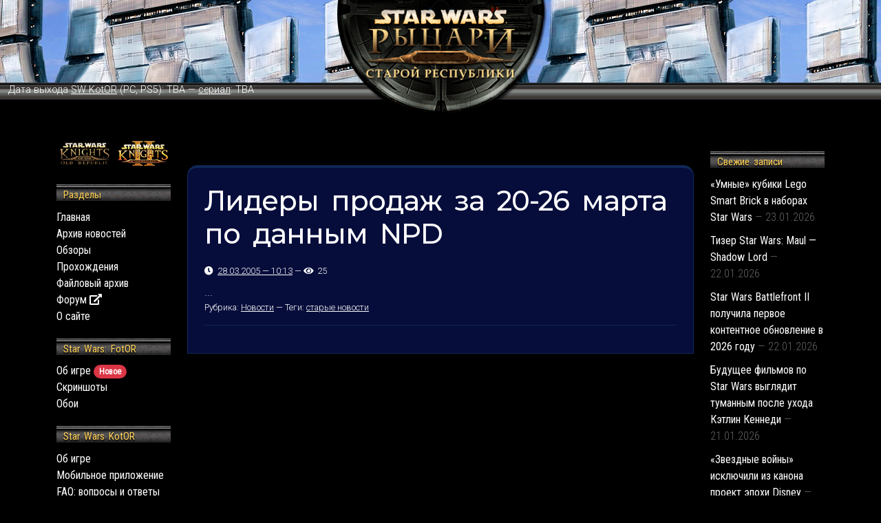

--- FILE ---
content_type: text/html; charset=UTF-8
request_url: https://www.swkotor.ru/news/2005/03/28/%D0%BB%D0%B8%D0%B4%D0%B5%D1%80%D1%8B-%D0%BF%D1%80%D0%BE%D0%B4%D0%B0%D0%B6-%D0%B7%D0%B0-20-26-%D0%BC%D0%B0%D1%80%D1%82%D0%B0-%D0%BF%D0%BE-%D0%B4%D0%B0%D0%BD%D0%BD%D1%8B%D0%BC-npd/
body_size: 14624
content:
<!DOCTYPE html>
<html lang="ru-RU">
	<head>
	  <meta charset="UTF-8">
	  <meta name="viewport" content="width=device-width, initial-scale=1">
	  <meta http-equiv="X-UA-Compatible" content="IE=edge">
	  <link rel="profile" href="https://gmpg.org/xfn/11">
	  
	  <!-- Bootstrap core CSS -->
		<link href="https://cdn.jsdelivr.net/npm/bootstrap@5.0.0-beta2/dist/css/bootstrap.min.css" rel="stylesheet" integrity="sha384-BmbxuPwQa2lc/FVzBcNJ7UAyJxM6wuqIj61tLrc4wSX0szH/Ev+nYRRuWlolflfl" crossorigin="anonymous">
		
		<meta property="og:type" content="website" />
		<meta property="og:title" content="Star Wars: Рыцари Старой Республики" />
		<meta property="og:url" content="http://www.swkotor.ru/" />
		<meta property="og:description" content="Русский сайт о Звездных Войнах (Star Wars) и SW KotOR" />
		<meta property="og:image" content="/wp-content/themes/SWKotorBS4/images/site-preview.jpg" />
		
		<meta name="twitter:card" content="summary_large_image"/>
		<meta name="twitter:title" content="Star Wars: Рыцари Старой Республики"/>
		<meta name="twitter:description" content="Русский сайт о Звездных Войнах (Star Wars) и SW KotOR"/>
		<meta name="twitter:image" content="/wp-content/themes/SWKotorBS4/images/site-preview.jpg" />
		
		<meta name="google-site-verification" content="dVxxXBGxdM4k0YmUeeUhXW3YybrWsU5lIU2Nj7q8JgQ" />
		<meta name="yandex-verification" content="464c85d6b71ad1ef" />
		
		<meta name="theme-color" content="#060d3b">
		
		<!-- Custom styles for this template -->
    <link href="https://www.swkotor.ru/wp-content/themes/SWKotorBS4/style.css" rel="stylesheet">
	
		<title>Лидеры продаж за 20-26 марта по данным NPD &#8212; Star Wars: Рыцари Старой Республики</title>
<meta name='robots' content='max-image-preview:large' />
	<style>img:is([sizes="auto" i], [sizes^="auto," i]) { contain-intrinsic-size: 3000px 1500px }</style>
	<link rel='dns-prefetch' href='//stats.wp.com' />
<link rel='preconnect' href='//i0.wp.com' />
<link rel='preconnect' href='//c0.wp.com' />
<link rel="alternate" type="application/rss+xml" title="Star Wars: Рыцари Старой Республики &raquo; Лента" href="https://www.swkotor.ru/feed/" />
<link rel="alternate" type="application/rss+xml" title="Star Wars: Рыцари Старой Республики &raquo; Лента комментариев" href="https://www.swkotor.ru/comments/feed/" />
<script type="text/javascript">
/* <![CDATA[ */
window._wpemojiSettings = {"baseUrl":"https:\/\/s.w.org\/images\/core\/emoji\/16.0.1\/72x72\/","ext":".png","svgUrl":"https:\/\/s.w.org\/images\/core\/emoji\/16.0.1\/svg\/","svgExt":".svg","source":{"concatemoji":"https:\/\/www.swkotor.ru\/wp-includes\/js\/wp-emoji-release.min.js?ver=6.8.3"}};
/*! This file is auto-generated */
!function(s,n){var o,i,e;function c(e){try{var t={supportTests:e,timestamp:(new Date).valueOf()};sessionStorage.setItem(o,JSON.stringify(t))}catch(e){}}function p(e,t,n){e.clearRect(0,0,e.canvas.width,e.canvas.height),e.fillText(t,0,0);var t=new Uint32Array(e.getImageData(0,0,e.canvas.width,e.canvas.height).data),a=(e.clearRect(0,0,e.canvas.width,e.canvas.height),e.fillText(n,0,0),new Uint32Array(e.getImageData(0,0,e.canvas.width,e.canvas.height).data));return t.every(function(e,t){return e===a[t]})}function u(e,t){e.clearRect(0,0,e.canvas.width,e.canvas.height),e.fillText(t,0,0);for(var n=e.getImageData(16,16,1,1),a=0;a<n.data.length;a++)if(0!==n.data[a])return!1;return!0}function f(e,t,n,a){switch(t){case"flag":return n(e,"\ud83c\udff3\ufe0f\u200d\u26a7\ufe0f","\ud83c\udff3\ufe0f\u200b\u26a7\ufe0f")?!1:!n(e,"\ud83c\udde8\ud83c\uddf6","\ud83c\udde8\u200b\ud83c\uddf6")&&!n(e,"\ud83c\udff4\udb40\udc67\udb40\udc62\udb40\udc65\udb40\udc6e\udb40\udc67\udb40\udc7f","\ud83c\udff4\u200b\udb40\udc67\u200b\udb40\udc62\u200b\udb40\udc65\u200b\udb40\udc6e\u200b\udb40\udc67\u200b\udb40\udc7f");case"emoji":return!a(e,"\ud83e\udedf")}return!1}function g(e,t,n,a){var r="undefined"!=typeof WorkerGlobalScope&&self instanceof WorkerGlobalScope?new OffscreenCanvas(300,150):s.createElement("canvas"),o=r.getContext("2d",{willReadFrequently:!0}),i=(o.textBaseline="top",o.font="600 32px Arial",{});return e.forEach(function(e){i[e]=t(o,e,n,a)}),i}function t(e){var t=s.createElement("script");t.src=e,t.defer=!0,s.head.appendChild(t)}"undefined"!=typeof Promise&&(o="wpEmojiSettingsSupports",i=["flag","emoji"],n.supports={everything:!0,everythingExceptFlag:!0},e=new Promise(function(e){s.addEventListener("DOMContentLoaded",e,{once:!0})}),new Promise(function(t){var n=function(){try{var e=JSON.parse(sessionStorage.getItem(o));if("object"==typeof e&&"number"==typeof e.timestamp&&(new Date).valueOf()<e.timestamp+604800&&"object"==typeof e.supportTests)return e.supportTests}catch(e){}return null}();if(!n){if("undefined"!=typeof Worker&&"undefined"!=typeof OffscreenCanvas&&"undefined"!=typeof URL&&URL.createObjectURL&&"undefined"!=typeof Blob)try{var e="postMessage("+g.toString()+"("+[JSON.stringify(i),f.toString(),p.toString(),u.toString()].join(",")+"));",a=new Blob([e],{type:"text/javascript"}),r=new Worker(URL.createObjectURL(a),{name:"wpTestEmojiSupports"});return void(r.onmessage=function(e){c(n=e.data),r.terminate(),t(n)})}catch(e){}c(n=g(i,f,p,u))}t(n)}).then(function(e){for(var t in e)n.supports[t]=e[t],n.supports.everything=n.supports.everything&&n.supports[t],"flag"!==t&&(n.supports.everythingExceptFlag=n.supports.everythingExceptFlag&&n.supports[t]);n.supports.everythingExceptFlag=n.supports.everythingExceptFlag&&!n.supports.flag,n.DOMReady=!1,n.readyCallback=function(){n.DOMReady=!0}}).then(function(){return e}).then(function(){var e;n.supports.everything||(n.readyCallback(),(e=n.source||{}).concatemoji?t(e.concatemoji):e.wpemoji&&e.twemoji&&(t(e.twemoji),t(e.wpemoji)))}))}((window,document),window._wpemojiSettings);
/* ]]> */
</script>
<style id='wp-emoji-styles-inline-css' type='text/css'>

	img.wp-smiley, img.emoji {
		display: inline !important;
		border: none !important;
		box-shadow: none !important;
		height: 1em !important;
		width: 1em !important;
		margin: 0 0.07em !important;
		vertical-align: -0.1em !important;
		background: none !important;
		padding: 0 !important;
	}
</style>
<link rel='stylesheet' id='wp-block-library-css' href='https://c0.wp.com/c/6.8.3/wp-includes/css/dist/block-library/style.min.css' type='text/css' media='all' />
<style id='classic-theme-styles-inline-css' type='text/css'>
/*! This file is auto-generated */
.wp-block-button__link{color:#fff;background-color:#32373c;border-radius:9999px;box-shadow:none;text-decoration:none;padding:calc(.667em + 2px) calc(1.333em + 2px);font-size:1.125em}.wp-block-file__button{background:#32373c;color:#fff;text-decoration:none}
</style>
<link rel='stylesheet' id='mediaelement-css' href='https://c0.wp.com/c/6.8.3/wp-includes/js/mediaelement/mediaelementplayer-legacy.min.css' type='text/css' media='all' />
<link rel='stylesheet' id='wp-mediaelement-css' href='https://c0.wp.com/c/6.8.3/wp-includes/js/mediaelement/wp-mediaelement.min.css' type='text/css' media='all' />
<style id='jetpack-sharing-buttons-style-inline-css' type='text/css'>
.jetpack-sharing-buttons__services-list{display:flex;flex-direction:row;flex-wrap:wrap;gap:0;list-style-type:none;margin:5px;padding:0}.jetpack-sharing-buttons__services-list.has-small-icon-size{font-size:12px}.jetpack-sharing-buttons__services-list.has-normal-icon-size{font-size:16px}.jetpack-sharing-buttons__services-list.has-large-icon-size{font-size:24px}.jetpack-sharing-buttons__services-list.has-huge-icon-size{font-size:36px}@media print{.jetpack-sharing-buttons__services-list{display:none!important}}.editor-styles-wrapper .wp-block-jetpack-sharing-buttons{gap:0;padding-inline-start:0}ul.jetpack-sharing-buttons__services-list.has-background{padding:1.25em 2.375em}
</style>
<style id='global-styles-inline-css' type='text/css'>
:root{--wp--preset--aspect-ratio--square: 1;--wp--preset--aspect-ratio--4-3: 4/3;--wp--preset--aspect-ratio--3-4: 3/4;--wp--preset--aspect-ratio--3-2: 3/2;--wp--preset--aspect-ratio--2-3: 2/3;--wp--preset--aspect-ratio--16-9: 16/9;--wp--preset--aspect-ratio--9-16: 9/16;--wp--preset--color--black: #000000;--wp--preset--color--cyan-bluish-gray: #abb8c3;--wp--preset--color--white: #ffffff;--wp--preset--color--pale-pink: #f78da7;--wp--preset--color--vivid-red: #cf2e2e;--wp--preset--color--luminous-vivid-orange: #ff6900;--wp--preset--color--luminous-vivid-amber: #fcb900;--wp--preset--color--light-green-cyan: #7bdcb5;--wp--preset--color--vivid-green-cyan: #00d084;--wp--preset--color--pale-cyan-blue: #8ed1fc;--wp--preset--color--vivid-cyan-blue: #0693e3;--wp--preset--color--vivid-purple: #9b51e0;--wp--preset--gradient--vivid-cyan-blue-to-vivid-purple: linear-gradient(135deg,rgba(6,147,227,1) 0%,rgb(155,81,224) 100%);--wp--preset--gradient--light-green-cyan-to-vivid-green-cyan: linear-gradient(135deg,rgb(122,220,180) 0%,rgb(0,208,130) 100%);--wp--preset--gradient--luminous-vivid-amber-to-luminous-vivid-orange: linear-gradient(135deg,rgba(252,185,0,1) 0%,rgba(255,105,0,1) 100%);--wp--preset--gradient--luminous-vivid-orange-to-vivid-red: linear-gradient(135deg,rgba(255,105,0,1) 0%,rgb(207,46,46) 100%);--wp--preset--gradient--very-light-gray-to-cyan-bluish-gray: linear-gradient(135deg,rgb(238,238,238) 0%,rgb(169,184,195) 100%);--wp--preset--gradient--cool-to-warm-spectrum: linear-gradient(135deg,rgb(74,234,220) 0%,rgb(151,120,209) 20%,rgb(207,42,186) 40%,rgb(238,44,130) 60%,rgb(251,105,98) 80%,rgb(254,248,76) 100%);--wp--preset--gradient--blush-light-purple: linear-gradient(135deg,rgb(255,206,236) 0%,rgb(152,150,240) 100%);--wp--preset--gradient--blush-bordeaux: linear-gradient(135deg,rgb(254,205,165) 0%,rgb(254,45,45) 50%,rgb(107,0,62) 100%);--wp--preset--gradient--luminous-dusk: linear-gradient(135deg,rgb(255,203,112) 0%,rgb(199,81,192) 50%,rgb(65,88,208) 100%);--wp--preset--gradient--pale-ocean: linear-gradient(135deg,rgb(255,245,203) 0%,rgb(182,227,212) 50%,rgb(51,167,181) 100%);--wp--preset--gradient--electric-grass: linear-gradient(135deg,rgb(202,248,128) 0%,rgb(113,206,126) 100%);--wp--preset--gradient--midnight: linear-gradient(135deg,rgb(2,3,129) 0%,rgb(40,116,252) 100%);--wp--preset--font-size--small: 13px;--wp--preset--font-size--medium: 20px;--wp--preset--font-size--large: 36px;--wp--preset--font-size--x-large: 42px;--wp--preset--spacing--20: 0.44rem;--wp--preset--spacing--30: 0.67rem;--wp--preset--spacing--40: 1rem;--wp--preset--spacing--50: 1.5rem;--wp--preset--spacing--60: 2.25rem;--wp--preset--spacing--70: 3.38rem;--wp--preset--spacing--80: 5.06rem;--wp--preset--shadow--natural: 6px 6px 9px rgba(0, 0, 0, 0.2);--wp--preset--shadow--deep: 12px 12px 50px rgba(0, 0, 0, 0.4);--wp--preset--shadow--sharp: 6px 6px 0px rgba(0, 0, 0, 0.2);--wp--preset--shadow--outlined: 6px 6px 0px -3px rgba(255, 255, 255, 1), 6px 6px rgba(0, 0, 0, 1);--wp--preset--shadow--crisp: 6px 6px 0px rgba(0, 0, 0, 1);}:where(.is-layout-flex){gap: 0.5em;}:where(.is-layout-grid){gap: 0.5em;}body .is-layout-flex{display: flex;}.is-layout-flex{flex-wrap: wrap;align-items: center;}.is-layout-flex > :is(*, div){margin: 0;}body .is-layout-grid{display: grid;}.is-layout-grid > :is(*, div){margin: 0;}:where(.wp-block-columns.is-layout-flex){gap: 2em;}:where(.wp-block-columns.is-layout-grid){gap: 2em;}:where(.wp-block-post-template.is-layout-flex){gap: 1.25em;}:where(.wp-block-post-template.is-layout-grid){gap: 1.25em;}.has-black-color{color: var(--wp--preset--color--black) !important;}.has-cyan-bluish-gray-color{color: var(--wp--preset--color--cyan-bluish-gray) !important;}.has-white-color{color: var(--wp--preset--color--white) !important;}.has-pale-pink-color{color: var(--wp--preset--color--pale-pink) !important;}.has-vivid-red-color{color: var(--wp--preset--color--vivid-red) !important;}.has-luminous-vivid-orange-color{color: var(--wp--preset--color--luminous-vivid-orange) !important;}.has-luminous-vivid-amber-color{color: var(--wp--preset--color--luminous-vivid-amber) !important;}.has-light-green-cyan-color{color: var(--wp--preset--color--light-green-cyan) !important;}.has-vivid-green-cyan-color{color: var(--wp--preset--color--vivid-green-cyan) !important;}.has-pale-cyan-blue-color{color: var(--wp--preset--color--pale-cyan-blue) !important;}.has-vivid-cyan-blue-color{color: var(--wp--preset--color--vivid-cyan-blue) !important;}.has-vivid-purple-color{color: var(--wp--preset--color--vivid-purple) !important;}.has-black-background-color{background-color: var(--wp--preset--color--black) !important;}.has-cyan-bluish-gray-background-color{background-color: var(--wp--preset--color--cyan-bluish-gray) !important;}.has-white-background-color{background-color: var(--wp--preset--color--white) !important;}.has-pale-pink-background-color{background-color: var(--wp--preset--color--pale-pink) !important;}.has-vivid-red-background-color{background-color: var(--wp--preset--color--vivid-red) !important;}.has-luminous-vivid-orange-background-color{background-color: var(--wp--preset--color--luminous-vivid-orange) !important;}.has-luminous-vivid-amber-background-color{background-color: var(--wp--preset--color--luminous-vivid-amber) !important;}.has-light-green-cyan-background-color{background-color: var(--wp--preset--color--light-green-cyan) !important;}.has-vivid-green-cyan-background-color{background-color: var(--wp--preset--color--vivid-green-cyan) !important;}.has-pale-cyan-blue-background-color{background-color: var(--wp--preset--color--pale-cyan-blue) !important;}.has-vivid-cyan-blue-background-color{background-color: var(--wp--preset--color--vivid-cyan-blue) !important;}.has-vivid-purple-background-color{background-color: var(--wp--preset--color--vivid-purple) !important;}.has-black-border-color{border-color: var(--wp--preset--color--black) !important;}.has-cyan-bluish-gray-border-color{border-color: var(--wp--preset--color--cyan-bluish-gray) !important;}.has-white-border-color{border-color: var(--wp--preset--color--white) !important;}.has-pale-pink-border-color{border-color: var(--wp--preset--color--pale-pink) !important;}.has-vivid-red-border-color{border-color: var(--wp--preset--color--vivid-red) !important;}.has-luminous-vivid-orange-border-color{border-color: var(--wp--preset--color--luminous-vivid-orange) !important;}.has-luminous-vivid-amber-border-color{border-color: var(--wp--preset--color--luminous-vivid-amber) !important;}.has-light-green-cyan-border-color{border-color: var(--wp--preset--color--light-green-cyan) !important;}.has-vivid-green-cyan-border-color{border-color: var(--wp--preset--color--vivid-green-cyan) !important;}.has-pale-cyan-blue-border-color{border-color: var(--wp--preset--color--pale-cyan-blue) !important;}.has-vivid-cyan-blue-border-color{border-color: var(--wp--preset--color--vivid-cyan-blue) !important;}.has-vivid-purple-border-color{border-color: var(--wp--preset--color--vivid-purple) !important;}.has-vivid-cyan-blue-to-vivid-purple-gradient-background{background: var(--wp--preset--gradient--vivid-cyan-blue-to-vivid-purple) !important;}.has-light-green-cyan-to-vivid-green-cyan-gradient-background{background: var(--wp--preset--gradient--light-green-cyan-to-vivid-green-cyan) !important;}.has-luminous-vivid-amber-to-luminous-vivid-orange-gradient-background{background: var(--wp--preset--gradient--luminous-vivid-amber-to-luminous-vivid-orange) !important;}.has-luminous-vivid-orange-to-vivid-red-gradient-background{background: var(--wp--preset--gradient--luminous-vivid-orange-to-vivid-red) !important;}.has-very-light-gray-to-cyan-bluish-gray-gradient-background{background: var(--wp--preset--gradient--very-light-gray-to-cyan-bluish-gray) !important;}.has-cool-to-warm-spectrum-gradient-background{background: var(--wp--preset--gradient--cool-to-warm-spectrum) !important;}.has-blush-light-purple-gradient-background{background: var(--wp--preset--gradient--blush-light-purple) !important;}.has-blush-bordeaux-gradient-background{background: var(--wp--preset--gradient--blush-bordeaux) !important;}.has-luminous-dusk-gradient-background{background: var(--wp--preset--gradient--luminous-dusk) !important;}.has-pale-ocean-gradient-background{background: var(--wp--preset--gradient--pale-ocean) !important;}.has-electric-grass-gradient-background{background: var(--wp--preset--gradient--electric-grass) !important;}.has-midnight-gradient-background{background: var(--wp--preset--gradient--midnight) !important;}.has-small-font-size{font-size: var(--wp--preset--font-size--small) !important;}.has-medium-font-size{font-size: var(--wp--preset--font-size--medium) !important;}.has-large-font-size{font-size: var(--wp--preset--font-size--large) !important;}.has-x-large-font-size{font-size: var(--wp--preset--font-size--x-large) !important;}
:where(.wp-block-post-template.is-layout-flex){gap: 1.25em;}:where(.wp-block-post-template.is-layout-grid){gap: 1.25em;}
:where(.wp-block-columns.is-layout-flex){gap: 2em;}:where(.wp-block-columns.is-layout-grid){gap: 2em;}
:root :where(.wp-block-pullquote){font-size: 1.5em;line-height: 1.6;}
</style>
<link rel='stylesheet' id='widgetopts-styles-css' href='https://www.swkotor.ru/wp-content/plugins/widget-options/assets/css/widget-options.css' type='text/css' media='all' />
<link rel='stylesheet' id='dlm-frontend-css' href='https://www.swkotor.ru/wp-content/plugins/download-monitor/assets/css/frontend.css?ver=6.8.3' type='text/css' media='all' />
<link rel='stylesheet' id='wp-bootstrap-starter-style-css' href='https://www.swkotor.ru/wp-content/themes/SWKotorBS4/style.css?ver=6.8.3' type='text/css' media='all' />
<script type="text/javascript" src="https://c0.wp.com/c/6.8.3/wp-includes/js/jquery/jquery.min.js" id="jquery-core-js"></script>
<script type="text/javascript" src="https://c0.wp.com/c/6.8.3/wp-includes/js/jquery/jquery-migrate.min.js" id="jquery-migrate-js"></script>
<!--[if lt IE 9]>
<script type="text/javascript" src="https://www.swkotor.ru/wp-content/themes/SWKotorBS4/inc/assets/js/html5.js?ver=3.7.0" id="html5hiv-js"></script>
<![endif]-->
<link rel="https://api.w.org/" href="https://www.swkotor.ru/wp-json/" /><link rel="alternate" title="JSON" type="application/json" href="https://www.swkotor.ru/wp-json/wp/v2/posts/973" /><link rel="EditURI" type="application/rsd+xml" title="RSD" href="https://www.swkotor.ru/xmlrpc.php?rsd" />
<meta name="generator" content="WordPress 6.8.3" />
<link rel="canonical" href="https://www.swkotor.ru/news/2005/03/28/%d0%bb%d0%b8%d0%b4%d0%b5%d1%80%d1%8b-%d0%bf%d1%80%d0%be%d0%b4%d0%b0%d0%b6-%d0%b7%d0%b0-20-26-%d0%bc%d0%b0%d1%80%d1%82%d0%b0-%d0%bf%d0%be-%d0%b4%d0%b0%d0%bd%d0%bd%d1%8b%d0%bc-npd/" />
<link rel='shortlink' href='https://www.swkotor.ru/?p=973' />
<link rel="alternate" title="oEmbed (JSON)" type="application/json+oembed" href="https://www.swkotor.ru/wp-json/oembed/1.0/embed?url=https%3A%2F%2Fwww.swkotor.ru%2Fnews%2F2005%2F03%2F28%2F%25d0%25bb%25d0%25b8%25d0%25b4%25d0%25b5%25d1%2580%25d1%258b-%25d0%25bf%25d1%2580%25d0%25be%25d0%25b4%25d0%25b0%25d0%25b6-%25d0%25b7%25d0%25b0-20-26-%25d0%25bc%25d0%25b0%25d1%2580%25d1%2582%25d0%25b0-%25d0%25bf%25d0%25be-%25d0%25b4%25d0%25b0%25d0%25bd%25d0%25bd%25d1%258b%25d0%25bc-npd%2F" />
<link rel="alternate" title="oEmbed (XML)" type="text/xml+oembed" href="https://www.swkotor.ru/wp-json/oembed/1.0/embed?url=https%3A%2F%2Fwww.swkotor.ru%2Fnews%2F2005%2F03%2F28%2F%25d0%25bb%25d0%25b8%25d0%25b4%25d0%25b5%25d1%2580%25d1%258b-%25d0%25bf%25d1%2580%25d0%25be%25d0%25b4%25d0%25b0%25d0%25b6-%25d0%25b7%25d0%25b0-20-26-%25d0%25bc%25d0%25b0%25d1%2580%25d1%2582%25d0%25b0-%25d0%25bf%25d0%25be-%25d0%25b4%25d0%25b0%25d0%25bd%25d0%25bd%25d1%258b%25d0%25bc-npd%2F&#038;format=xml" />
	<style>img#wpstats{display:none}</style>
		<link rel="pingback" href="https://www.swkotor.ru/xmlrpc.php">    <style type="text/css">
        #page-sub-header { background: #fff; }
    </style>
    <style type="text/css">.recentcomments a{display:inline !important;padding:0 !important;margin:0 !important;}</style><link rel="icon" href="https://i0.wp.com/www.swkotor.ru/wp-content/uploads/2021/02/cropped-favicon-3.png?fit=32%2C32&#038;ssl=1" sizes="32x32" />
<link rel="icon" href="https://i0.wp.com/www.swkotor.ru/wp-content/uploads/2021/02/cropped-favicon-3.png?fit=192%2C192&#038;ssl=1" sizes="192x192" />
<link rel="apple-touch-icon" href="https://i0.wp.com/www.swkotor.ru/wp-content/uploads/2021/02/cropped-favicon-3.png?fit=180%2C180&#038;ssl=1" />
<meta name="msapplication-TileImage" content="https://i0.wp.com/www.swkotor.ru/wp-content/uploads/2021/02/cropped-favicon-3.png?fit=270%2C270&#038;ssl=1" />
		
		<!-- Yandex.RTB -->
		<script>window.yaContextCb=window.yaContextCb||[]</script>
		<script src="https://yandex.ru/ads/system/context.js" async></script>
	</head>

<body class="wp-singular post-template-default single single-post postid-973 single-format-standard wp-theme-SWKotorBS4 group-blog">
	<!-- Yandex.Metrika counter -->
	<script type="text/javascript" >
	   (function(m,e,t,r,i,k,a){m[i]=m[i]||function(){(m[i].a=m[i].a||[]).push(arguments)};
	   m[i].l=1*new Date();k=e.createElement(t),a=e.getElementsByTagName(t)[0],k.async=1,k.src=r,a.parentNode.insertBefore(k,a)})
	   (window, document, "script", "https://mc.yandex.ru/metrika/tag.js", "ym");
	
	   ym(1751631, "init", {
	        clickmap:true,
	        trackLinks:true,
	        accurateTrackBounce:true
	   });
	</script>
	<noscript><div><img src="https://mc.yandex.ru/watch/1751631" style="position:absolute; left:-9999px;" alt="" /></div></noscript>
	<!-- /Yandex.Metrika counter -->


<div id="page" class="site">
	<!--<a class="skip-link screen-reader-text" href="#content">Skip to content</a>-->
	
	<header>
		<div class="container-fluid">
			<div class="row bg bg-4">
				<div class="col-2">
					<!--
					<a class="btn btn-primary burger d-md-none d-sm-inline-block" data-bs-toggle="collapse" href="#collapseExample" role="button">
    				<i class="fa fa-bars"></i>
  				</a>
  				-->
  				<a class="btn btn-primary burger d-md-none d-sm-inline-block sidemenu-open" --href="#" role="button">
    				<i class="fa fa-bars"></i>
  				</a>
				</div>
				<div class="col-8 text-center">
					<a href="/"><img class="logo" src="https://www.swkotor.ru/wp-content/themes/SWKotorBS4/images/title_center4.png" alt="Star Wars: Рыцари Старой Республики" title="Star Wars: Рыцари Старой Республики"></a>
				</div>
				<div class="col-2">
					<!--Star Wars: Рыцари Старой Республики-->
				</div>
			</div>
			<div class="row border">
				<div class="col-12">
    			<p class="d-md-inline d-sm-none d-none">Дата выхода <a href="/tags/swkotor/">SW KotOR</a> (PC, PS5): TBA &mdash; <a href="/news/2025/01/08/star-wars-kotor-вернётся-но-не-в-формате-видеоигры/">сериал</a>: TBA</p> 
				</div>
			</div>
		</div>
	</header>
	
	<div class="d-md-none d-sm-block d-block mb-3">
		<div class="container-fluid">
				<div class="collapse burger-menu mb-3" id="collapseExample">
					<!--
					<a href="">Новости</a><br/>
					<a href="">Обзоры & статьи</a><br/>
					<a href="">Прохождения & читы</a><br/>
					<a href="">Форум</a><br/>
					<a href="">Star Wars KotOR: Apeiron</a><br/>
					<a href="">Star Wars: The Old Republic</a><br/>
					<a href="">SW KotOR II: The Sith Lords</a><br/>
					<a href="">Star Wars KotOR</a><br/>
					<a href="">Файловый архив</a><br/>
					-->
					<div class="menu-menu-short-container"><ul id="menu-menu-short" class="menu"><li id="menu-item-14515" class="menu-item menu-item-type-custom menu-item-object-custom menu-item-home menu-item-14515"><a href="https://www.swkotor.ru/">Главная</a></li>
<li id="menu-item-598" class="menu-item menu-item-type-post_type menu-item-object-page menu-item-598"><a href="https://www.swkotor.ru/news-archive/">Архив новостей</a></li>
<li id="menu-item-13882" class="menu-item menu-item-type-custom menu-item-object-custom menu-item-13882"><a href="https://kamrad.ru/forumdisplay.php?s=&#038;forumid=31">📣 Форум</a></li>
<li id="menu-item-13821" class="menu-item menu-item-type-custom menu-item-object-custom menu-item-13821"><a href="/reviews/">Обзоры</a></li>
<li id="menu-item-13820" class="menu-item menu-item-type-custom menu-item-object-custom menu-item-13820"><a href="/walkthrough/">Прохождения</a></li>
<li id="menu-item-1185" class="menu-item menu-item-type-post_type menu-item-object-page menu-item-1185"><a href="https://www.swkotor.ru/downloads/">Файловый архив</a></li>
<li id="menu-item-14516" class="menu-item menu-item-type-post_type menu-item-object-page menu-item-14516"><a href="https://www.swkotor.ru/about/">О сайте<br/><br/></a></li>
<li id="menu-item-21103" class="menu-item menu-item-type-custom menu-item-object-custom menu-item-21103"><a href="/swfotor/">Star Wars: FotOR</a></li>
<li id="menu-item-13785" class="menu-item menu-item-type-custom menu-item-object-custom menu-item-13785"><a href="/knights/">SW KotOR</a></li>
<li id="menu-item-13812" class="menu-item menu-item-type-custom menu-item-object-custom menu-item-13812"><a href="/kotor2/">SW KotOR II: The Sith Lords</a></li>
<li id="menu-item-13786" class="menu-item menu-item-type-custom menu-item-object-custom menu-item-13786"><a href="/swkotor-apeiron/">Star Wars KotOR: Apeiron</a></li>
<li id="menu-item-13850" class="menu-item menu-item-type-custom menu-item-object-custom menu-item-13850"><a href="/swtor/">Star Wars: The Old Republic</a></li>
</ul></div>				</div>
				
				<select class="form-select d-none">
				  <option selected>&mdash; Меню &mdash;</option>
				  <option value="1">Новости</option>
				  <option value="2">Обзоры & статьи</option>
				  <option value="3">Прохождения & читы</option>
				  <option value="3">Форум</option>
				  <option value="3">Star Wars KotOR: Apeiron</option>
				  <option value="3">Star Wars: The Old Republic</option>
				  <option value="3">SW KotOR II: The Sith Lords</option>
				  <option value="3">Star Wars KotOR</option>
				  <option value="3">Файловый архив</option>
				</select>
		</div>
	</div>
	
    <!--
	<header id="masthead" class="site-header navbar-static-top navbar-light" role="banner">
        <div class="container">
            <nav class="navbar navbar-expand-xl p-0">
                <div class="navbar-brand">
                                            <a class="site-title" href="https://www.swkotor.ru/">Star Wars: Рыцари Старой Республики</a>
                    
                </div>
                <button class="navbar-toggler" type="button" data-toggle="collapse" data-target="#main-nav" aria-controls="" aria-expanded="false" aria-label="Toggle navigation">
                    <span class="navbar-toggler-icon"></span>
                </button>

                <div id="main-nav" class="collapse navbar-collapse justify-content-end"><ul id="menu-menu-short-1" class="navbar-nav"><li itemscope="itemscope" itemtype="https://www.schema.org/SiteNavigationElement" class="menu-item menu-item-type-custom menu-item-object-custom menu-item-home menu-item-14515 nav-item"><a title="Главная" href="https://www.swkotor.ru/" class="nav-link">Главная</a></li>
<li itemscope="itemscope" itemtype="https://www.schema.org/SiteNavigationElement" class="menu-item menu-item-type-post_type menu-item-object-page menu-item-598 nav-item"><a title="Архив новостей" href="https://www.swkotor.ru/news-archive/" class="nav-link">Архив новостей</a></li>
<li itemscope="itemscope" itemtype="https://www.schema.org/SiteNavigationElement" class="menu-item menu-item-type-custom menu-item-object-custom menu-item-13882 nav-item"><a title="📣 Форум" href="https://kamrad.ru/forumdisplay.php?s=&#038;forumid=31" class="nav-link">📣 Форум</a></li>
<li itemscope="itemscope" itemtype="https://www.schema.org/SiteNavigationElement" class="menu-item menu-item-type-custom menu-item-object-custom menu-item-13821 nav-item"><a title="Обзоры" href="/reviews/" class="nav-link">Обзоры</a></li>
<li itemscope="itemscope" itemtype="https://www.schema.org/SiteNavigationElement" class="menu-item menu-item-type-custom menu-item-object-custom menu-item-13820 nav-item"><a title="Прохождения" href="/walkthrough/" class="nav-link">Прохождения</a></li>
<li itemscope="itemscope" itemtype="https://www.schema.org/SiteNavigationElement" class="menu-item menu-item-type-post_type menu-item-object-page menu-item-1185 nav-item"><a title="Файловый архив" href="https://www.swkotor.ru/downloads/" class="nav-link">Файловый архив</a></li>
<li itemscope="itemscope" itemtype="https://www.schema.org/SiteNavigationElement" class="menu-item menu-item-type-post_type menu-item-object-page menu-item-14516 nav-item"><a title="О сайте" href="https://www.swkotor.ru/about/" class="nav-link">О сайте<br/><br/></a></li>
<li itemscope="itemscope" itemtype="https://www.schema.org/SiteNavigationElement" class="menu-item menu-item-type-custom menu-item-object-custom menu-item-21103 nav-item"><a title="Star Wars: FotOR" href="/swfotor/" class="nav-link">Star Wars: FotOR</a></li>
<li itemscope="itemscope" itemtype="https://www.schema.org/SiteNavigationElement" class="menu-item menu-item-type-custom menu-item-object-custom menu-item-13785 nav-item"><a title="SW KotOR" href="/knights/" class="nav-link">SW KotOR</a></li>
<li itemscope="itemscope" itemtype="https://www.schema.org/SiteNavigationElement" class="menu-item menu-item-type-custom menu-item-object-custom menu-item-13812 nav-item"><a title="SW KotOR II: The Sith Lords" href="/kotor2/" class="nav-link">SW KotOR II: The Sith Lords</a></li>
<li itemscope="itemscope" itemtype="https://www.schema.org/SiteNavigationElement" class="menu-item menu-item-type-custom menu-item-object-custom menu-item-13786 nav-item"><a title="Star Wars KotOR: Apeiron" href="/swkotor-apeiron/" class="nav-link">Star Wars KotOR: Apeiron</a></li>
<li itemscope="itemscope" itemtype="https://www.schema.org/SiteNavigationElement" class="menu-item menu-item-type-custom menu-item-object-custom menu-item-13850 nav-item"><a title="Star Wars: The Old Republic" href="/swtor/" class="nav-link">Star Wars: The Old Republic</a></li>
</ul></div>
            </nav>
        </div>
	</header><!- #masthead ->
	-->
	
	
        
	<main>  
	<div id="content" class="site-content">
		<div class="container">
			<div class="row">
				
                
	<div class="col-md-2 d-md-block d-sm-none d-none">
		<nav>
			<section id="custom_html-6" class="widget_text widget widget_custom_html"><div class="textwidget custom-html-widget"><p class="text-center">
	<a target="_blank" href="https://www.starwars.com/games-apps/knights-of-the-old-republic"><img src="/wp-content/themes/SWKotorBS4/images/nav-logo_kotor1.png" width="80" title="Star Wars: Knights of the Old Republic"></a>
	<a target="_blank" href="http://web.archive.org/web/20050828110904/http://www.lucasarts.com/games/swkotor_sithlords/index.html"><img src="/wp-content/themes/SWKotorBS4/images/nav-logo_kotor2.png" width="80" title="Star Wars: Knights of the Old Republic II – The Sith Lords"></a>
</p></div></section><section id="nav_menu-2" class="widget widget_nav_menu"><h3 class="widget-title">Разделы</h3><div class="menu-menu-1-container"><ul id="menu-menu-1" class="menu"><li id="menu-item-7" class="menu-item menu-item-type-custom menu-item-object-custom menu-item-7"><a href="/">Главная</a></li>
<li id="menu-item-597" class="menu-item menu-item-type-post_type menu-item-object-page menu-item-597"><a href="https://www.swkotor.ru/news-archive/">Архив новостей</a></li>
<li id="menu-item-13814" class="menu-item menu-item-type-custom menu-item-object-custom menu-item-13814"><a href="/reviews/">Обзоры</a></li>
<li id="menu-item-13815" class="menu-item menu-item-type-custom menu-item-object-custom menu-item-13815"><a href="/walkthrough/">Прохождения</a></li>
<li id="menu-item-1184" class="menu-item menu-item-type-post_type menu-item-object-page menu-item-1184"><a href="https://www.swkotor.ru/downloads/">Файловый архив</a></li>
<li id="menu-item-19795" class="menu-item menu-item-type-custom menu-item-object-custom menu-item-19795"><a href="https://kamrad.ru/forumdisplay.php?s=&#038;forumid=31">Форум <i class="fa fa-external-link-alt"></i></a></li>
<li id="menu-item-610" class="menu-item menu-item-type-post_type menu-item-object-page menu-item-610"><a href="https://www.swkotor.ru/about/">О сайте</a></li>
</ul></div></section><section id="nav_menu-7" class="widget widget_nav_menu"><h3 class="widget-title">Star Wars: FotOR</h3><div class="menu-sw-fotor-container"><ul id="menu-sw-fotor" class="menu"><li id="menu-item-20749" class="menu-item menu-item-type-custom menu-item-object-custom menu-item-20749"><a href="/swfotor/">Об игре  <span class="badge rounded-pill bg-danger">Новое</span></a></li>
<li id="menu-item-20750" class="menu-item menu-item-type-custom menu-item-object-custom menu-item-20750"><a href="/swfotor/ss.html">Скриншоты</a></li>
<li id="menu-item-20790" class="menu-item menu-item-type-custom menu-item-object-custom menu-item-20790"><a href="/swfotor/wallpapers.html">Обои</a></li>
</ul></div></section><section id="nav_menu-3" class="widget widget_nav_menu"><h3 class="widget-title">Star Wars KotOR</h3><div class="menu-sw-kotor-container"><ul id="menu-sw-kotor" class="menu"><li id="menu-item-13767" class="menu-item menu-item-type-custom menu-item-object-custom menu-item-13767"><a href="/knights/">Об игре</a></li>
<li id="menu-item-13921" class="menu-item menu-item-type-custom menu-item-object-custom menu-item-13921"><a href="/knights/swkotor_mobile.html">Мобильное приложение</a></li>
<li id="menu-item-13768" class="menu-item menu-item-type-custom menu-item-object-custom menu-item-13768"><a href="/knights/faq.html">FAQ: вопросы и ответы</a></li>
<li id="menu-item-13769" class="menu-item menu-item-type-custom menu-item-object-custom menu-item-13769"><a href="/knights/npc.html">NPC &#038; персонажи</a></li>
<li id="menu-item-13770" class="menu-item menu-item-type-custom menu-item-object-custom menu-item-13770"><a href="/knights/force.html">Силы джедаев</a></li>
<li id="menu-item-13771" class="menu-item menu-item-type-custom menu-item-object-custom menu-item-13771"><a href="/knights/feats.html">Ловкость</a></li>
<li id="menu-item-13773" class="menu-item menu-item-type-custom menu-item-object-custom menu-item-13773"><a href="/knights/weapons.html">Оружие</a></li>
<li id="menu-item-13774" class="menu-item menu-item-type-custom menu-item-object-custom menu-item-13774"><a href="/knights/vehicles.html">Транспорт</a></li>
<li id="menu-item-13775" class="menu-item menu-item-type-custom menu-item-object-custom menu-item-13775"><a href="/knights/worlds.html">Миры</a></li>
<li id="menu-item-13776" class="menu-item menu-item-type-custom menu-item-object-custom menu-item-13776"><a href="/knights/characters.html">Классы героев</a></li>
<li id="menu-item-13777" class="menu-item menu-item-type-custom menu-item-object-custom menu-item-13777"><a href="/knights/story.html">История</a></li>
<li id="menu-item-13780" class="menu-item menu-item-type-custom menu-item-object-custom menu-item-13780"><a href="/knights/ss.html"><br/>Скриншоты</a></li>
<li id="menu-item-13781" class="menu-item menu-item-type-custom menu-item-object-custom menu-item-13781"><a href="/knights/ca.html">Концепт-арт</a></li>
<li id="menu-item-13782" class="menu-item menu-item-type-custom menu-item-object-custom menu-item-13782"><a href="/knights/model.html">Модели</a></li>
<li id="menu-item-13783" class="menu-item menu-item-type-custom menu-item-object-custom menu-item-13783"><a href="/knights/video.html">Видео &#038; аудио</a></li>
<li id="menu-item-13784" class="menu-item menu-item-type-custom menu-item-object-custom menu-item-13784"><a href="/knights/soundtrack.html">Саундтрек</a></li>
</ul></div></section><section id="nav_menu-5" class="widget widget_nav_menu"><h3 class="widget-title">SW KotOR II: The Sith Lords</h3><div class="menu-sw-kotor-ii-the-sith-lords-container"><ul id="menu-sw-kotor-ii-the-sith-lords" class="menu"><li id="menu-item-13804" class="menu-item menu-item-type-custom menu-item-object-custom menu-item-13804"><a href="/kotor2/">Об игре</a></li>
<li id="menu-item-13922" class="menu-item menu-item-type-custom menu-item-object-custom menu-item-13922"><a href="/kotor2/swkotor2_mobile.html">Мобильное приложение</a></li>
<li id="menu-item-13805" class="menu-item menu-item-type-custom menu-item-object-custom menu-item-13805"><a href="/kotor2/npc.html">NPC &#038; персонажи</a></li>
<li id="menu-item-13806" class="menu-item menu-item-type-custom menu-item-object-custom menu-item-13806"><a href="/kotor2/force.html">Сила джедаев</a></li>
<li id="menu-item-13807" class="menu-item menu-item-type-custom menu-item-object-custom menu-item-13807"><a href="/kotor2/planets.html">Планеты</a></li>
<li id="menu-item-13808" class="menu-item menu-item-type-custom menu-item-object-custom menu-item-13808"><a href="/kotor2/chronicles.html">История</a></li>
<li id="menu-item-13809" class="menu-item menu-item-type-custom menu-item-object-custom menu-item-13809"><a href="/kotor2/ss.html"><br/>Скриншоты</a></li>
<li id="menu-item-13810" class="menu-item menu-item-type-custom menu-item-object-custom menu-item-13810"><a href="/kotor2/ca.html">Концепт-арт</a></li>
<li id="menu-item-13811" class="menu-item menu-item-type-custom menu-item-object-custom menu-item-13811"><a href="/kotor2/video.html">Трейлеры &#038; видео</a></li>
</ul></div></section><section id="nav_menu-4" class="widget widget_nav_menu"><h3 class="widget-title">Star Wars KotOR: Apeiron</h3><div class="menu-sw-kotor-apeiron-container"><ul id="menu-sw-kotor-apeiron" class="menu"><li id="menu-item-13764" class="menu-item menu-item-type-custom menu-item-object-custom menu-item-13764"><a href="/swkotor-apeiron/">об игре SW KotOR: Apeiron</a></li>
<li id="menu-item-13765" class="menu-item menu-item-type-custom menu-item-object-custom menu-item-13765"><a href="/swkotor-apeiron/ss.html">скриншоты</a></li>
<li id="menu-item-13766" class="menu-item menu-item-type-custom menu-item-object-custom menu-item-13766"><a href="/swkotor-apeiron/video.html">видео</a></li>
</ul></div></section><section id="nav_menu-6" class="widget widget_nav_menu"><h3 class="widget-title">Star Wars: The Old Republic</h3><div class="menu-star-wars-the-old-republic-container"><ul id="menu-star-wars-the-old-republic" class="menu"><li id="menu-item-13822" class="menu-item menu-item-type-custom menu-item-object-custom menu-item-13822"><a href="/swtor/">Об игре SW TOR</a></li>
<li id="menu-item-14062" class="menu-item menu-item-type-custom menu-item-object-custom menu-item-14062"><a href="/swtor/полный-русификатор-swtor-ver-2-8-3-1.html">Русификатор</a></li>
<li id="menu-item-13823" class="menu-item menu-item-type-custom menu-item-object-custom menu-item-13823"><a href="/swtor/faq.html">FAQ: вопросы&#038;ответы</a></li>
<li id="menu-item-13824" class="menu-item menu-item-type-custom menu-item-object-custom menu-item-13824"><a href="/swtor/class.html">Классы</a></li>
<li id="menu-item-13825" class="menu-item menu-item-type-custom menu-item-object-custom menu-item-13825"><a href="/swtor/planets.html">Планеты</a></li>
<li id="menu-item-13826" class="menu-item menu-item-type-custom menu-item-object-custom menu-item-13826"><a href="/swtor/story.html">Фракции</a></li>
<li id="menu-item-13849" class="menu-item menu-item-type-custom menu-item-object-custom menu-item-13849"><a href="/swtor/starships.html">Корабли</a></li>
</ul></div></section>		</nav>
	</div>

	<section id="primary" class="content-area col-md-8">
	
	<!-- Yandex.RTB R-A-139350-6 -->
<div id="yandex_rtb_R-A-139350-6" style="margin-bottom: 2.5em; --border-radius: 6px; --border: 2px solid #102856;"></div>
<script>
window.yaContextCb.push(()=>{
	Ya.Context.AdvManager.render({
		"blockId": "R-A-139350-6",
		"renderTo": "yandex_rtb_R-A-139350-6"
	})
})
</script>
	
		<content>
		<div id="main" class="site-main panel" role="main">

		
<article id="post-973" class="post-973 post type-post status-publish format-standard hentry category-news tag-old-news">
	
	<header class="entry-header">
		<h1 class="entry-title">Лидеры продаж за 20-26 марта по данным NPD</h1>		<div class="entry-meta">
			<span class="posted-on"><nobr><i class="fa fa-clock"></i>&nbsp; <a href="https://www.swkotor.ru/news/2005/03/28/%d0%bb%d0%b8%d0%b4%d0%b5%d1%80%d1%8b-%d0%bf%d1%80%d0%be%d0%b4%d0%b0%d0%b6-%d0%b7%d0%b0-20-26-%d0%bc%d0%b0%d1%80%d1%82%d0%b0-%d0%bf%d0%be-%d0%b4%d0%b0%d0%bd%d0%bd%d1%8b%d0%bc-npd/" rel="bookmark"><time class="entry-date published updated" datetime="2005-03-28T10:13:16+03:00">28.03.2005 &mdash; 10:13</time></a></nobr></span> &mdash; <nobr><i class="fa fa-eye"></i>&nbsp; 25</nobr>		</div><!-- .entry-meta -->
			</header><!-- .entry-header -->
	
	<div class="post-thumbnail">
			</div>
	
	<div class="entry-content">
		...	</div><!-- .entry-content -->

		<footer class="entry-footer">
		
		<span class="cat-links">Рубрика: <a href="https://www.swkotor.ru/category/news/" rel="category tag">Новости</a></span> &mdash; <span class="tags-links">Теги: <a href="https://www.swkotor.ru/tags/old-news/" rel="tag">старые новости</a></span>	</footer><!-- .entry-footer -->
		
</article><!-- #post-## -->

	<nav class="navigation post-navigation" aria-label="Записи">
		<h2 class="screen-reader-text">Навигация по записям</h2>
		<div class="nav-links"><div class="nav-previous"><a href="https://www.swkotor.ru/news/2005/03/27/%d1%80%d1%8b%d1%86%d0%b0%d1%80%d0%b8-%d1%81%d1%82%d0%b0%d1%80%d0%be%d0%b9-%d1%88%d0%ba%d0%be%d0%bb%d1%8b/" rel="prev">Рыцари старой школы</a></div><div class="nav-next"><a href="https://www.swkotor.ru/news/2005/03/28/%d0%bd%d0%be%d0%b2%d1%8b%d0%b5-%d1%81%d0%ba%d0%b8%d0%bd%d1%8b-%d0%b4%d0%bb%d1%8f-sw-kotor-ii/" rel="next">Новые скины для SW KotOR II</a></div></div>
	</nav>
		</div><!-- #main -->
		</content>
	</section><!-- #primary -->


<div class="col-md-2">
	<aside id="secondary" class="widget-area" role="complementary">
		<section id="custom_html-8" class="widget_text widget widget_custom_html"><div class="textwidget custom-html-widget"><!--
***
--></div></section>
		<section id="recent-posts-2" class="widget widget_recent_entries">
		<h3 class="widget-title">Свежие записи</h3>
		<ul>
											<li>
					<a href="https://www.swkotor.ru/news/2026/01/23/%d1%83%d0%bc%d0%bd%d1%8b%d0%b5-%d0%ba%d1%83%d0%b1%d0%b8%d0%ba%d0%b8-lego-smart-brick-%d0%b2-%d0%bd%d0%b0%d0%b1%d0%be%d1%80%d0%b0%d1%85-star-wars/">«Умные» кубики Lego Smart Brick в наборах Star Wars</a>
											<span class="post-date">23.01.2026</span>
									</li>
											<li>
					<a href="https://www.swkotor.ru/news/2026/01/22/%d1%82%d0%b8%d0%b7%d0%b5%d1%80-star-wars-maul-shadow-lord/">Тизер Star Wars: Maul &#8212; Shadow Lord</a>
											<span class="post-date">22.01.2026</span>
									</li>
											<li>
					<a href="https://www.swkotor.ru/news/2026/01/22/star-wars-battlefront-ii-%d0%bf%d0%be%d0%bb%d1%83%d1%87%d0%b8%d0%bb%d0%b0-%d0%bf%d0%b5%d1%80%d0%b2%d0%be%d0%b5-%d0%ba%d0%be%d0%bd%d1%82%d0%b5%d0%bd%d1%82%d0%bd%d0%be%d0%b5-%d0%be%d0%b1%d0%bd%d0%be/">Star Wars Battlefront II получила первое контентное обновление в 2026 году</a>
											<span class="post-date">22.01.2026</span>
									</li>
											<li>
					<a href="https://www.swkotor.ru/news/2026/01/21/%d0%b1%d1%83%d0%b4%d1%83%d1%89%d0%b5%d0%b5-%d1%84%d0%b8%d0%bb%d1%8c%d0%bc%d0%be%d0%b2-%d0%bf%d0%be-star-wars-%d0%b2%d1%8b%d0%b3%d0%bb%d1%8f%d0%b4%d0%b8%d1%82-%d1%82%d1%83%d0%bc%d0%b0%d0%bd%d0%bd%d1%8b/">Будущее фильмов по Star Wars выглядит туманным после ухода Кэтлин Кеннеди</a>
											<span class="post-date">21.01.2026</span>
									</li>
											<li>
					<a href="https://www.swkotor.ru/news/2026/01/20/%d0%b7%d0%b2%d0%b5%d0%b7%d0%b4%d0%bd%d1%8b%d0%b5-%d0%b2%d0%be%d0%b9%d0%bd%d1%8b-%d0%b8%d1%81%d0%ba%d0%bb%d1%8e%d1%87%d0%b8%d0%bb%d0%b8-%d0%b8%d0%b7-%d0%ba%d0%b0%d0%bd%d0%be%d0%bd%d0%b0/">«Звездные войны» исключили из канона проект эпохи Disney</a>
											<span class="post-date">20.01.2026</span>
									</li>
											<li>
					<a href="https://www.swkotor.ru/news/2026/01/19/%d1%82%d1%80%d0%b0%d1%83%d0%bd-%d0%b8-%d1%80%d0%b5%d0%b9-%d1%80%d0%b0%d1%81%d0%ba%d1%80%d1%8b%d1%82%d0%be-%d0%b1%d1%83%d0%b4%d1%83%d1%89%d0%b5%d0%b5-%d0%b7%d0%b2%d0%b5%d0%b7%d0%b4%d0%bd%d1%8b/">Траун и Рей: раскрыто будущее «Звездных войн» после ухода Кеннеди</a>
											<span class="post-date">19.01.2026</span>
									</li>
											<li>
					<a href="https://www.swkotor.ru/news/2026/01/18/%d0%bf%d1%80%d0%b8%d0%ba%d0%b2%d0%b5%d0%bb-%d0%be-%d1%85%d0%b0%d0%bd%d0%b5-%d1%81%d0%be%d0%bb%d0%be-%d0%bf%d0%b5%d1%80%d0%b5%d0%bf%d0%b8%d1%81%d0%b0%d0%bb-%d1%81%d1%8e%d0%b6%d0%b5%d1%82-%d0%b7/">Приквел о Хане Соло переписал сюжет «Звездных войн: Пробуждения Силы»</a>
											<span class="post-date">18.01.2026</span>
									</li>
											<li>
					<a href="https://www.swkotor.ru/news/2026/01/17/%d0%bd%d0%be%d0%b2%d1%8b%d0%b9-%d0%ba%d0%b0%d0%b4%d1%80-%d0%bc%d0%b0%d0%bd%d0%b4%d0%b0%d0%bb%d0%be%d1%80%d1%86%d0%b0-%d0%b8-%d0%b3%d1%80%d0%be%d0%b3%d1%83-%d0%bd%d0%b0%d0%bc%d0%b5%d0%ba/">Новый кадр «Мандалорца и Грогу» намекает на скорый трейлер</a>
											<span class="post-date">17.01.2026</span>
									</li>
											<li>
					<a href="https://www.swkotor.ru/news/2026/01/16/%d0%ba%d1%8d%d1%82%d0%bb%d0%b8%d0%bd-%d0%ba%d0%b5%d0%bd%d0%bd%d0%b5%d0%b4%d0%b8-%d0%be%d1%84%d0%b8%d1%86%d0%b8%d0%b0%d0%bb%d1%8c%d0%bd%d0%be-%d1%83%d1%85%d0%be%d0%b4%d0%b8%d1%82-%d0%b2-%d0%be%d1%82/">Кэтлин Кеннеди официально уходит в отставку</a>
											<span class="post-date">16.01.2026</span>
									</li>
											<li>
					<a href="https://www.swkotor.ru/news/2026/01/15/6-%d0%b2%d0%b5%d1%89%d0%b5%d0%b9-%d0%ba%d0%be%d1%82%d0%be%d1%80%d1%8b%d0%b5-%d0%bc%d1%8b-%d1%83%d0%b7%d0%bd%d0%b0%d0%bb%d0%b8-%d0%b8%d0%b7-%d0%b2%d1%8b%d1%81%d1%82%d1%83%d0%bf%d0%bb%d0%b5%d0%bd%d0%b8/">6 вещей, которые мы узнали из выступления Хейдена Кристенсена на FAN EXPO в Новом Орлеане</a>
											<span class="post-date">15.01.2026</span>
									</li>
					</ul>

		</section><section id="calendar-2" class="widget widget_calendar"><h3 class="widget-title">Архив новостей</h3><div id="calendar_wrap" class="calendar_wrap"><table id="wp-calendar" class="wp-calendar-table">
	<caption>Март 2005</caption>
	<thead>
	<tr>
		<th scope="col" aria-label="Понедельник">Пн</th>
		<th scope="col" aria-label="Вторник">Вт</th>
		<th scope="col" aria-label="Среда">Ср</th>
		<th scope="col" aria-label="Четверг">Чт</th>
		<th scope="col" aria-label="Пятница">Пт</th>
		<th scope="col" aria-label="Суббота">Сб</th>
		<th scope="col" aria-label="Воскресенье">Вс</th>
	</tr>
	</thead>
	<tbody>
	<tr>
		<td colspan="1" class="pad">&nbsp;</td><td><a href="https://www.swkotor.ru/news/2005/03/01/" aria-label="Записи, опубликованные 01.03.2005">1</a></td><td><a href="https://www.swkotor.ru/news/2005/03/02/" aria-label="Записи, опубликованные 02.03.2005">2</a></td><td><a href="https://www.swkotor.ru/news/2005/03/03/" aria-label="Записи, опубликованные 03.03.2005">3</a></td><td><a href="https://www.swkotor.ru/news/2005/03/04/" aria-label="Записи, опубликованные 04.03.2005">4</a></td><td><a href="https://www.swkotor.ru/news/2005/03/05/" aria-label="Записи, опубликованные 05.03.2005">5</a></td><td><a href="https://www.swkotor.ru/news/2005/03/06/" aria-label="Записи, опубликованные 06.03.2005">6</a></td>
	</tr>
	<tr>
		<td><a href="https://www.swkotor.ru/news/2005/03/07/" aria-label="Записи, опубликованные 07.03.2005">7</a></td><td><a href="https://www.swkotor.ru/news/2005/03/08/" aria-label="Записи, опубликованные 08.03.2005">8</a></td><td><a href="https://www.swkotor.ru/news/2005/03/09/" aria-label="Записи, опубликованные 09.03.2005">9</a></td><td><a href="https://www.swkotor.ru/news/2005/03/10/" aria-label="Записи, опубликованные 10.03.2005">10</a></td><td><a href="https://www.swkotor.ru/news/2005/03/11/" aria-label="Записи, опубликованные 11.03.2005">11</a></td><td><a href="https://www.swkotor.ru/news/2005/03/12/" aria-label="Записи, опубликованные 12.03.2005">12</a></td><td><a href="https://www.swkotor.ru/news/2005/03/13/" aria-label="Записи, опубликованные 13.03.2005">13</a></td>
	</tr>
	<tr>
		<td><a href="https://www.swkotor.ru/news/2005/03/14/" aria-label="Записи, опубликованные 14.03.2005">14</a></td><td><a href="https://www.swkotor.ru/news/2005/03/15/" aria-label="Записи, опубликованные 15.03.2005">15</a></td><td><a href="https://www.swkotor.ru/news/2005/03/16/" aria-label="Записи, опубликованные 16.03.2005">16</a></td><td>17</td><td><a href="https://www.swkotor.ru/news/2005/03/18/" aria-label="Записи, опубликованные 18.03.2005">18</a></td><td><a href="https://www.swkotor.ru/news/2005/03/19/" aria-label="Записи, опубликованные 19.03.2005">19</a></td><td><a href="https://www.swkotor.ru/news/2005/03/20/" aria-label="Записи, опубликованные 20.03.2005">20</a></td>
	</tr>
	<tr>
		<td><a href="https://www.swkotor.ru/news/2005/03/21/" aria-label="Записи, опубликованные 21.03.2005">21</a></td><td><a href="https://www.swkotor.ru/news/2005/03/22/" aria-label="Записи, опубликованные 22.03.2005">22</a></td><td><a href="https://www.swkotor.ru/news/2005/03/23/" aria-label="Записи, опубликованные 23.03.2005">23</a></td><td><a href="https://www.swkotor.ru/news/2005/03/24/" aria-label="Записи, опубликованные 24.03.2005">24</a></td><td><a href="https://www.swkotor.ru/news/2005/03/25/" aria-label="Записи, опубликованные 25.03.2005">25</a></td><td><a href="https://www.swkotor.ru/news/2005/03/26/" aria-label="Записи, опубликованные 26.03.2005">26</a></td><td><a href="https://www.swkotor.ru/news/2005/03/27/" aria-label="Записи, опубликованные 27.03.2005">27</a></td>
	</tr>
	<tr>
		<td><a href="https://www.swkotor.ru/news/2005/03/28/" aria-label="Записи, опубликованные 28.03.2005">28</a></td><td><a href="https://www.swkotor.ru/news/2005/03/29/" aria-label="Записи, опубликованные 29.03.2005">29</a></td><td><a href="https://www.swkotor.ru/news/2005/03/30/" aria-label="Записи, опубликованные 30.03.2005">30</a></td><td>31</td>
		<td class="pad" colspan="3">&nbsp;</td>
	</tr>
	</tbody>
	</table><nav aria-label="Предыдущий и следующий месяцы" class="wp-calendar-nav">
		<span class="wp-calendar-nav-prev"><a href="https://www.swkotor.ru/news/2005/02/">&laquo; Фев</a></span>
		<span class="pad">&nbsp;</span>
		<span class="wp-calendar-nav-next"><a href="https://www.swkotor.ru/news/2005/04/">Апр &raquo;</a></span>
	</nav></div></section><section id="custom_html-9" class="widget_text widget widget_custom_html"><div class="textwidget custom-html-widget"><!-- Yandex.RTB R-A-139350-7 -->
<div id="yandex_rtb_R-A-139350-7"></div>
<script>
window.yaContextCb.push(()=>{
	Ya.Context.AdvManager.render({
		"blockId": "R-A-139350-7",
		"renderTo": "yandex_rtb_R-A-139350-7"
	})
})
</script></div></section><section id="custom_html-5" class="widget_text widget widget_custom_html"><div class="textwidget custom-html-widget"><div style="opacity:0;">
	<!-- Rating Mail.ru counter -->
<script type="text/javascript">
var _tmr = window._tmr || (window._tmr = []);
_tmr.push({id: "431665", type: "pageView", start: (new Date()).getTime()});
(function (d, w, id) {
  if (d.getElementById(id)) return;
  var ts = d.createElement("script"); ts.type = "text/javascript"; ts.async = true; ts.id = id;
  ts.src = "https://top-fwz1.mail.ru/js/code.js";
  var f = function () {var s = d.getElementsByTagName("script")[0]; s.parentNode.insertBefore(ts, s);};
  if (w.opera == "[object Opera]") { d.addEventListener("DOMContentLoaded", f, false); } else { f(); }
})(document, window, "topmailru-code");
</script><noscript><div>
<img src="https://top-fwz1.mail.ru/counter?id=431665;js=na" style="border:0;position:absolute;left:-9999px;" alt="Top.Mail.Ru" />
</div></noscript>
<!-- //Rating Mail.ru counter -->
<!-- Rating Mail.ru logo -->
<a href="https://top.mail.ru/jump?from=431665">
<img src="https://top-fwz1.mail.ru/counter?id=431665;t=479;l=1" style="border:0;" height="31" width="88" alt="Top.Mail.Ru" /></a>
<!-- //Rating Mail.ru logo -->


<!-- Star Wars Space ->
<script language="javascript">
java="1.0";
java1=""+"&refer="+escape(document.referrer)+"&page="+
escape(window.location.href);
document.cookie="astratop=1; path=/"; java1+="&c="+(document.cookie?"yes":"now");
</script>
<script language="javascript1.1">java="1.1";java1+="&java="+(navigator.javaEnabled()?"yes":"now")</script>
<script language="javascript1.2">java="1.2";
java1+="&razresh="+screen.width+'x'+screen.height+"&cvet="+
(((navigator.appName.substring(0,3)=="Mic"))?
screen.colorDepth:screen.pixelDepth)</script><script language="javascript1.3">java="1.3"</script>
<script language="javascript">java1+="&jscript="+java+"&rand="+Math.random();
document.write("<a href='http://www.swspace.ru/stat.php?id=42&fromsite=1' target='_blank'><img "+
" src='http://www.swspace.ru/img.php?id=42&"+java1+"&' border=0 alt='Star Wars Space'></a>")</script>
<noscript><a href=http://www.swspace.ru/ target=_blank><img src="http://www.swspace.ru/img.php?id=42" border=0 alt="Star Wars Space"></a></noscript>
<!- /Star Wars Space -->
</div></div></section>	</aside><!-- #secondary -->
</div>
			</div><!-- .row -->
		</div><!-- .container -->
	</div><!-- #content -->
	</main> 
  
  		<footer>
			<div class="container-fluid">
				<div class="row border">
					<div class="col-12 text-center">
	    			
					</div>
				</div>
				
        <div id="footer-widget" class="row bg bg-light11">
            
                
                                            <div class="col-12 col-md-3 text-center">
                        	<p>&copy; 2003 &mdash; 2026, <a href="https://www.swkotor.ru">Star Wars: Рыцари Старой Республики</a></p>
                        	<section id="custom_html-2" class="widget_text widget widget_custom_html"><div class="textwidget custom-html-widget"><p>
	<a href="/about/">О сайте</a> &mdash; <a href="/map.html">Карта сайта</a>
</p></div></section>                        </div>
                                                                <div class="col-12 col-md-6 text-center">
                        	<section id="custom_html-3" class="widget_text widget widget_custom_html"><div class="textwidget custom-html-widget"></div></section>﻿SAds: <script type="text/javascript">
<!--
var _acic={dataProvider:10};(function(){var e=document.createElement("script");e.type="text/javascript";e.async=true;e.src="https://www.acint.net/aci.js";var t=document.getElementsByTagName("script")[0];t.parentNode.insertBefore(e,t)})()
//-->
</script><!--1945262011725--><div id='FaI3_1945262011725'></div>
                        </div>
                                                                <div class="col-md-3 text-center d-md-block --d-sm-none --d-none text-end">
                        	<script src="https://www.swkotor.ru/tfn/tfn.js"></script>
                        	<section id="custom_html-4" class="widget_text widget widget_custom_html"><div class="textwidget custom-html-widget"></div></section>                        </div>
                                    
            
        </div>
		</footer>
  <!--
	<footer id="colophon" class="site-footer navbar-light" role="contentinfo">
		<div class="container pt-3 pb-3">
            <div class="site-info">
                &copy; 2026 <a href="https://www.swkotor.ru">Star Wars: Рыцари Старой Республики</a>                <span class="sep"> | </span>
                <a class="credits" href="https://afterimagedesigns.com/wp-bootstrap-starter/" target="_blank" title="WordPress Technical Support" alt="Bootstrap WordPress Theme">Bootstrap WordPress Theme</a>

            </div><!- close .site-info ->
		</div>
	</footer><!- #colophon -->
		
</div><!-- #page -->

	<!-- Modal -->
	<div class="modal fade" id="ModalImg" tabindex="-1" aria-hidden="true">
	  <div class="modal-dialog modal-dialog-centered modal-xl">
	    <div class="modal-content">
	      <div class="modal-header">
	        <button type="button" class="btn-close" data-bs-dismiss="modal" aria-label="Close"></button>
	      </div>
	      <div class="modal-body">
	        <p class="text-center"><img class="img-fluid" src="" title=""></p>
	      </div>
	    </div>
	  </div>
	</div>
	
	<!-- Sidemenu -->
		<div id="sidemenu-panel">
			<button type="button" class="sidemenu-close btn btn-secondary"><i class="fa fa-bars"></i></button>
			
			<div class="menu-menu-short-container"><ul id="menu-menu-short-2" class="menu"><li class="menu-item menu-item-type-custom menu-item-object-custom menu-item-home menu-item-14515"><a href="https://www.swkotor.ru/">Главная</a></li>
<li class="menu-item menu-item-type-post_type menu-item-object-page menu-item-598"><a href="https://www.swkotor.ru/news-archive/">Архив новостей</a></li>
<li class="menu-item menu-item-type-custom menu-item-object-custom menu-item-13882"><a href="https://kamrad.ru/forumdisplay.php?s=&#038;forumid=31">📣 Форум</a></li>
<li class="menu-item menu-item-type-custom menu-item-object-custom menu-item-13821"><a href="/reviews/">Обзоры</a></li>
<li class="menu-item menu-item-type-custom menu-item-object-custom menu-item-13820"><a href="/walkthrough/">Прохождения</a></li>
<li class="menu-item menu-item-type-post_type menu-item-object-page menu-item-1185"><a href="https://www.swkotor.ru/downloads/">Файловый архив</a></li>
<li class="menu-item menu-item-type-post_type menu-item-object-page menu-item-14516"><a href="https://www.swkotor.ru/about/">О сайте<br/><br/></a></li>
<li class="menu-item menu-item-type-custom menu-item-object-custom menu-item-21103"><a href="/swfotor/">Star Wars: FotOR</a></li>
<li class="menu-item menu-item-type-custom menu-item-object-custom menu-item-13785"><a href="/knights/">SW KotOR</a></li>
<li class="menu-item menu-item-type-custom menu-item-object-custom menu-item-13812"><a href="/kotor2/">SW KotOR II: The Sith Lords</a></li>
<li class="menu-item menu-item-type-custom menu-item-object-custom menu-item-13786"><a href="/swkotor-apeiron/">Star Wars KotOR: Apeiron</a></li>
<li class="menu-item menu-item-type-custom menu-item-object-custom menu-item-13850"><a href="/swtor/">Star Wars: The Old Republic</a></li>
</ul></div>      <hr/>
      <!--
      <h6>
				Поддержите джедаев: на новый храм и сервер
			</h6>			
			<iframe src="https://yoomoney.ru/quickpay/button-widget?targets=%D0%9F%D0%BE%D0%B4%D0%B4%D0%B5%D1%80%D0%B6%D0%B8%D1%82%D0%B5%20%D0%B4%D0%B6%D0%B5%D0%B4%D0%B0%D0%B5%D0%B2&default-sum=100&button-text=14&yoomoney-payment-type=on&button-size=m&button-color=orange&successURL=&quickpay=small&account=41001449403845&" width="330px" height="50" frameborder="0" allowtransparency="true" scrolling="no" style="scale: 0.8; transform-origin: left;"></iframe>
			-->
		</div>
	<!-- /.Sidemenu -->

	<script src="https://cdn.jsdelivr.net/npm/bootstrap@5.0.0-beta2/dist/js/bootstrap.bundle.min.js" integrity="sha384-b5kHyXgcpbZJO/tY9Ul7kGkf1S0CWuKcCD38l8YkeH8z8QjE0GmW1gYU5S9FOnJ0" crossorigin="anonymous"></script>
	<script src="/wp-content/themes/SWKotorBS4/inc/assets/js/jquery.scrolltotop.js"></script>
	<script src="/wp-content/themes/SWKotorBS4/inc/assets/js/jquery.easing.min.js"></script>

	<script type="speculationrules">
{"prefetch":[{"source":"document","where":{"and":[{"href_matches":"\/*"},{"not":{"href_matches":["\/wp-*.php","\/wp-admin\/*","\/wp-content\/uploads\/*","\/wp-content\/*","\/wp-content\/plugins\/*","\/wp-content\/themes\/SWKotorBS4\/*","\/*\\?(.+)"]}},{"not":{"selector_matches":"a[rel~=\"nofollow\"]"}},{"not":{"selector_matches":".no-prefetch, .no-prefetch a"}}]},"eagerness":"conservative"}]}
</script>
<script type="text/javascript" src="https://www.swkotor.ru/wp-content/themes/SWKotorBS4/inc/assets/js/popper.min.js?ver=6.8.3" id="wp-bootstrap-starter-popper-js"></script>
<script type="text/javascript" src="https://www.swkotor.ru/wp-content/themes/SWKotorBS4/inc/assets/js/theme-script.js?ver=6.8.3" id="wp-bootstrap-starter-themejs-js"></script>
<script type="text/javascript" src="https://www.swkotor.ru/wp-content/themes/SWKotorBS4/inc/assets/js/skip-link-focus-fix.min.js?ver=20151215" id="wp-bootstrap-starter-skip-link-focus-fix-js"></script>
<script type="text/javascript" id="jetpack-stats-js-before">
/* <![CDATA[ */
_stq = window._stq || [];
_stq.push([ "view", JSON.parse("{\"v\":\"ext\",\"blog\":\"189976310\",\"post\":\"973\",\"tz\":\"3\",\"srv\":\"www.swkotor.ru\",\"j\":\"1:15.0\"}") ]);
_stq.push([ "clickTrackerInit", "189976310", "973" ]);
/* ]]> */
</script>
<script type="text/javascript" src="https://stats.wp.com/e-202604.js" id="jetpack-stats-js" defer="defer" data-wp-strategy="defer"></script>
<script defer src="https://static.cloudflareinsights.com/beacon.min.js/vcd15cbe7772f49c399c6a5babf22c1241717689176015" integrity="sha512-ZpsOmlRQV6y907TI0dKBHq9Md29nnaEIPlkf84rnaERnq6zvWvPUqr2ft8M1aS28oN72PdrCzSjY4U6VaAw1EQ==" data-cf-beacon='{"version":"2024.11.0","token":"b9877b00288d4c1eb3c04556d201f19d","r":1,"server_timing":{"name":{"cfCacheStatus":true,"cfEdge":true,"cfExtPri":true,"cfL4":true,"cfOrigin":true,"cfSpeedBrain":true},"location_startswith":null}}' crossorigin="anonymous"></script>
</body>
</html>
<!-- Dynamic page generated in 1.028 seconds. -->
<!-- Cached page generated by WP-Super-Cache on 2026-01-25 07:48:13 -->

<!-- Compression = gzip -->

--- FILE ---
content_type: text/html; charset=UTF-8
request_url: https://www.swkotor.ru/
body_size: 22725
content:
<!DOCTYPE html>
<html lang="ru-RU">
	<head>
	  <meta charset="UTF-8">
	  <meta name="viewport" content="width=device-width, initial-scale=1">
	  <meta http-equiv="X-UA-Compatible" content="IE=edge">
	  <link rel="profile" href="http://gmpg.org/xfn/11">
	  
	  <!-- Bootstrap core CSS -->
		<link href="https://cdn.jsdelivr.net/npm/bootstrap@5.0.0-beta2/dist/css/bootstrap.min.css" rel="stylesheet" integrity="sha384-BmbxuPwQa2lc/FVzBcNJ7UAyJxM6wuqIj61tLrc4wSX0szH/Ev+nYRRuWlolflfl" crossorigin="anonymous">
		
		<meta property="og:type" content="website" />
		<meta property="og:title" content="Star Wars: Рыцари Старой Республики" />
		<meta property="og:url" content="http://www.swkotor.ru/" />
		<meta property="og:description" content="Русский сайт о Звездных Войнах (Star Wars) и SW KotOR" />
		<meta property="og:image" content="/wp-content/themes/SWKotorBS4/images/site-preview.jpg" />
		
		<meta name="twitter:card" content="summary_large_image"/>
		<meta name="twitter:title" content="Star Wars: Рыцари Старой Республики"/>
		<meta name="twitter:description" content="Русский сайт о Звездных Войнах (Star Wars) и SW KotOR"/>
		<meta name="twitter:image" content="/wp-content/themes/SWKotorBS4/images/site-preview.jpg" />
		
		<meta name="google-site-verification" content="dVxxXBGxdM4k0YmUeeUhXW3YybrWsU5lIU2Nj7q8JgQ" />
		<meta name="yandex-verification" content="464c85d6b71ad1ef" />
		
		<meta name="theme-color" content="#060d3b">
		
		<!-- Custom styles for this template -->
    <link href="https://www.swkotor.ru/wp-content/themes/SWKotorBS4/style.css" rel="stylesheet">
	
		<title>Star Wars: Рыцари Старой Республики &#8212; новости о Звездных Войнах</title>
<meta name='robots' content='max-image-preview:large' />
	<style>img:is([sizes="auto" i], [sizes^="auto," i]) { contain-intrinsic-size: 3000px 1500px }</style>
	<link rel='dns-prefetch' href='//stats.wp.com' />
<link rel='preconnect' href='//i0.wp.com' />
<link rel='preconnect' href='//c0.wp.com' />
<link rel="alternate" type="application/rss+xml" title="Star Wars: Рыцари Старой Республики &raquo; Лента" href="https://www.swkotor.ru/feed/" />
<link rel="alternate" type="application/rss+xml" title="Star Wars: Рыцари Старой Республики &raquo; Лента комментариев" href="https://www.swkotor.ru/comments/feed/" />
<script type="text/javascript">
/* <![CDATA[ */
window._wpemojiSettings = {"baseUrl":"https:\/\/s.w.org\/images\/core\/emoji\/16.0.1\/72x72\/","ext":".png","svgUrl":"https:\/\/s.w.org\/images\/core\/emoji\/16.0.1\/svg\/","svgExt":".svg","source":{"concatemoji":"https:\/\/www.swkotor.ru\/wp-includes\/js\/wp-emoji-release.min.js?ver=6.8.3"}};
/*! This file is auto-generated */
!function(s,n){var o,i,e;function c(e){try{var t={supportTests:e,timestamp:(new Date).valueOf()};sessionStorage.setItem(o,JSON.stringify(t))}catch(e){}}function p(e,t,n){e.clearRect(0,0,e.canvas.width,e.canvas.height),e.fillText(t,0,0);var t=new Uint32Array(e.getImageData(0,0,e.canvas.width,e.canvas.height).data),a=(e.clearRect(0,0,e.canvas.width,e.canvas.height),e.fillText(n,0,0),new Uint32Array(e.getImageData(0,0,e.canvas.width,e.canvas.height).data));return t.every(function(e,t){return e===a[t]})}function u(e,t){e.clearRect(0,0,e.canvas.width,e.canvas.height),e.fillText(t,0,0);for(var n=e.getImageData(16,16,1,1),a=0;a<n.data.length;a++)if(0!==n.data[a])return!1;return!0}function f(e,t,n,a){switch(t){case"flag":return n(e,"\ud83c\udff3\ufe0f\u200d\u26a7\ufe0f","\ud83c\udff3\ufe0f\u200b\u26a7\ufe0f")?!1:!n(e,"\ud83c\udde8\ud83c\uddf6","\ud83c\udde8\u200b\ud83c\uddf6")&&!n(e,"\ud83c\udff4\udb40\udc67\udb40\udc62\udb40\udc65\udb40\udc6e\udb40\udc67\udb40\udc7f","\ud83c\udff4\u200b\udb40\udc67\u200b\udb40\udc62\u200b\udb40\udc65\u200b\udb40\udc6e\u200b\udb40\udc67\u200b\udb40\udc7f");case"emoji":return!a(e,"\ud83e\udedf")}return!1}function g(e,t,n,a){var r="undefined"!=typeof WorkerGlobalScope&&self instanceof WorkerGlobalScope?new OffscreenCanvas(300,150):s.createElement("canvas"),o=r.getContext("2d",{willReadFrequently:!0}),i=(o.textBaseline="top",o.font="600 32px Arial",{});return e.forEach(function(e){i[e]=t(o,e,n,a)}),i}function t(e){var t=s.createElement("script");t.src=e,t.defer=!0,s.head.appendChild(t)}"undefined"!=typeof Promise&&(o="wpEmojiSettingsSupports",i=["flag","emoji"],n.supports={everything:!0,everythingExceptFlag:!0},e=new Promise(function(e){s.addEventListener("DOMContentLoaded",e,{once:!0})}),new Promise(function(t){var n=function(){try{var e=JSON.parse(sessionStorage.getItem(o));if("object"==typeof e&&"number"==typeof e.timestamp&&(new Date).valueOf()<e.timestamp+604800&&"object"==typeof e.supportTests)return e.supportTests}catch(e){}return null}();if(!n){if("undefined"!=typeof Worker&&"undefined"!=typeof OffscreenCanvas&&"undefined"!=typeof URL&&URL.createObjectURL&&"undefined"!=typeof Blob)try{var e="postMessage("+g.toString()+"("+[JSON.stringify(i),f.toString(),p.toString(),u.toString()].join(",")+"));",a=new Blob([e],{type:"text/javascript"}),r=new Worker(URL.createObjectURL(a),{name:"wpTestEmojiSupports"});return void(r.onmessage=function(e){c(n=e.data),r.terminate(),t(n)})}catch(e){}c(n=g(i,f,p,u))}t(n)}).then(function(e){for(var t in e)n.supports[t]=e[t],n.supports.everything=n.supports.everything&&n.supports[t],"flag"!==t&&(n.supports.everythingExceptFlag=n.supports.everythingExceptFlag&&n.supports[t]);n.supports.everythingExceptFlag=n.supports.everythingExceptFlag&&!n.supports.flag,n.DOMReady=!1,n.readyCallback=function(){n.DOMReady=!0}}).then(function(){return e}).then(function(){var e;n.supports.everything||(n.readyCallback(),(e=n.source||{}).concatemoji?t(e.concatemoji):e.wpemoji&&e.twemoji&&(t(e.twemoji),t(e.wpemoji)))}))}((window,document),window._wpemojiSettings);
/* ]]> */
</script>
<style id='wp-emoji-styles-inline-css' type='text/css'>

	img.wp-smiley, img.emoji {
		display: inline !important;
		border: none !important;
		box-shadow: none !important;
		height: 1em !important;
		width: 1em !important;
		margin: 0 0.07em !important;
		vertical-align: -0.1em !important;
		background: none !important;
		padding: 0 !important;
	}
</style>
<link rel='stylesheet' id='wp-block-library-css' href='https://c0.wp.com/c/6.8.3/wp-includes/css/dist/block-library/style.min.css' type='text/css' media='all' />
<style id='classic-theme-styles-inline-css' type='text/css'>
/*! This file is auto-generated */
.wp-block-button__link{color:#fff;background-color:#32373c;border-radius:9999px;box-shadow:none;text-decoration:none;padding:calc(.667em + 2px) calc(1.333em + 2px);font-size:1.125em}.wp-block-file__button{background:#32373c;color:#fff;text-decoration:none}
</style>
<link rel='stylesheet' id='mediaelement-css' href='https://c0.wp.com/c/6.8.3/wp-includes/js/mediaelement/mediaelementplayer-legacy.min.css' type='text/css' media='all' />
<link rel='stylesheet' id='wp-mediaelement-css' href='https://c0.wp.com/c/6.8.3/wp-includes/js/mediaelement/wp-mediaelement.min.css' type='text/css' media='all' />
<style id='jetpack-sharing-buttons-style-inline-css' type='text/css'>
.jetpack-sharing-buttons__services-list{display:flex;flex-direction:row;flex-wrap:wrap;gap:0;list-style-type:none;margin:5px;padding:0}.jetpack-sharing-buttons__services-list.has-small-icon-size{font-size:12px}.jetpack-sharing-buttons__services-list.has-normal-icon-size{font-size:16px}.jetpack-sharing-buttons__services-list.has-large-icon-size{font-size:24px}.jetpack-sharing-buttons__services-list.has-huge-icon-size{font-size:36px}@media print{.jetpack-sharing-buttons__services-list{display:none!important}}.editor-styles-wrapper .wp-block-jetpack-sharing-buttons{gap:0;padding-inline-start:0}ul.jetpack-sharing-buttons__services-list.has-background{padding:1.25em 2.375em}
</style>
<style id='global-styles-inline-css' type='text/css'>
:root{--wp--preset--aspect-ratio--square: 1;--wp--preset--aspect-ratio--4-3: 4/3;--wp--preset--aspect-ratio--3-4: 3/4;--wp--preset--aspect-ratio--3-2: 3/2;--wp--preset--aspect-ratio--2-3: 2/3;--wp--preset--aspect-ratio--16-9: 16/9;--wp--preset--aspect-ratio--9-16: 9/16;--wp--preset--color--black: #000000;--wp--preset--color--cyan-bluish-gray: #abb8c3;--wp--preset--color--white: #ffffff;--wp--preset--color--pale-pink: #f78da7;--wp--preset--color--vivid-red: #cf2e2e;--wp--preset--color--luminous-vivid-orange: #ff6900;--wp--preset--color--luminous-vivid-amber: #fcb900;--wp--preset--color--light-green-cyan: #7bdcb5;--wp--preset--color--vivid-green-cyan: #00d084;--wp--preset--color--pale-cyan-blue: #8ed1fc;--wp--preset--color--vivid-cyan-blue: #0693e3;--wp--preset--color--vivid-purple: #9b51e0;--wp--preset--gradient--vivid-cyan-blue-to-vivid-purple: linear-gradient(135deg,rgba(6,147,227,1) 0%,rgb(155,81,224) 100%);--wp--preset--gradient--light-green-cyan-to-vivid-green-cyan: linear-gradient(135deg,rgb(122,220,180) 0%,rgb(0,208,130) 100%);--wp--preset--gradient--luminous-vivid-amber-to-luminous-vivid-orange: linear-gradient(135deg,rgba(252,185,0,1) 0%,rgba(255,105,0,1) 100%);--wp--preset--gradient--luminous-vivid-orange-to-vivid-red: linear-gradient(135deg,rgba(255,105,0,1) 0%,rgb(207,46,46) 100%);--wp--preset--gradient--very-light-gray-to-cyan-bluish-gray: linear-gradient(135deg,rgb(238,238,238) 0%,rgb(169,184,195) 100%);--wp--preset--gradient--cool-to-warm-spectrum: linear-gradient(135deg,rgb(74,234,220) 0%,rgb(151,120,209) 20%,rgb(207,42,186) 40%,rgb(238,44,130) 60%,rgb(251,105,98) 80%,rgb(254,248,76) 100%);--wp--preset--gradient--blush-light-purple: linear-gradient(135deg,rgb(255,206,236) 0%,rgb(152,150,240) 100%);--wp--preset--gradient--blush-bordeaux: linear-gradient(135deg,rgb(254,205,165) 0%,rgb(254,45,45) 50%,rgb(107,0,62) 100%);--wp--preset--gradient--luminous-dusk: linear-gradient(135deg,rgb(255,203,112) 0%,rgb(199,81,192) 50%,rgb(65,88,208) 100%);--wp--preset--gradient--pale-ocean: linear-gradient(135deg,rgb(255,245,203) 0%,rgb(182,227,212) 50%,rgb(51,167,181) 100%);--wp--preset--gradient--electric-grass: linear-gradient(135deg,rgb(202,248,128) 0%,rgb(113,206,126) 100%);--wp--preset--gradient--midnight: linear-gradient(135deg,rgb(2,3,129) 0%,rgb(40,116,252) 100%);--wp--preset--font-size--small: 13px;--wp--preset--font-size--medium: 20px;--wp--preset--font-size--large: 36px;--wp--preset--font-size--x-large: 42px;--wp--preset--spacing--20: 0.44rem;--wp--preset--spacing--30: 0.67rem;--wp--preset--spacing--40: 1rem;--wp--preset--spacing--50: 1.5rem;--wp--preset--spacing--60: 2.25rem;--wp--preset--spacing--70: 3.38rem;--wp--preset--spacing--80: 5.06rem;--wp--preset--shadow--natural: 6px 6px 9px rgba(0, 0, 0, 0.2);--wp--preset--shadow--deep: 12px 12px 50px rgba(0, 0, 0, 0.4);--wp--preset--shadow--sharp: 6px 6px 0px rgba(0, 0, 0, 0.2);--wp--preset--shadow--outlined: 6px 6px 0px -3px rgba(255, 255, 255, 1), 6px 6px rgba(0, 0, 0, 1);--wp--preset--shadow--crisp: 6px 6px 0px rgba(0, 0, 0, 1);}:where(.is-layout-flex){gap: 0.5em;}:where(.is-layout-grid){gap: 0.5em;}body .is-layout-flex{display: flex;}.is-layout-flex{flex-wrap: wrap;align-items: center;}.is-layout-flex > :is(*, div){margin: 0;}body .is-layout-grid{display: grid;}.is-layout-grid > :is(*, div){margin: 0;}:where(.wp-block-columns.is-layout-flex){gap: 2em;}:where(.wp-block-columns.is-layout-grid){gap: 2em;}:where(.wp-block-post-template.is-layout-flex){gap: 1.25em;}:where(.wp-block-post-template.is-layout-grid){gap: 1.25em;}.has-black-color{color: var(--wp--preset--color--black) !important;}.has-cyan-bluish-gray-color{color: var(--wp--preset--color--cyan-bluish-gray) !important;}.has-white-color{color: var(--wp--preset--color--white) !important;}.has-pale-pink-color{color: var(--wp--preset--color--pale-pink) !important;}.has-vivid-red-color{color: var(--wp--preset--color--vivid-red) !important;}.has-luminous-vivid-orange-color{color: var(--wp--preset--color--luminous-vivid-orange) !important;}.has-luminous-vivid-amber-color{color: var(--wp--preset--color--luminous-vivid-amber) !important;}.has-light-green-cyan-color{color: var(--wp--preset--color--light-green-cyan) !important;}.has-vivid-green-cyan-color{color: var(--wp--preset--color--vivid-green-cyan) !important;}.has-pale-cyan-blue-color{color: var(--wp--preset--color--pale-cyan-blue) !important;}.has-vivid-cyan-blue-color{color: var(--wp--preset--color--vivid-cyan-blue) !important;}.has-vivid-purple-color{color: var(--wp--preset--color--vivid-purple) !important;}.has-black-background-color{background-color: var(--wp--preset--color--black) !important;}.has-cyan-bluish-gray-background-color{background-color: var(--wp--preset--color--cyan-bluish-gray) !important;}.has-white-background-color{background-color: var(--wp--preset--color--white) !important;}.has-pale-pink-background-color{background-color: var(--wp--preset--color--pale-pink) !important;}.has-vivid-red-background-color{background-color: var(--wp--preset--color--vivid-red) !important;}.has-luminous-vivid-orange-background-color{background-color: var(--wp--preset--color--luminous-vivid-orange) !important;}.has-luminous-vivid-amber-background-color{background-color: var(--wp--preset--color--luminous-vivid-amber) !important;}.has-light-green-cyan-background-color{background-color: var(--wp--preset--color--light-green-cyan) !important;}.has-vivid-green-cyan-background-color{background-color: var(--wp--preset--color--vivid-green-cyan) !important;}.has-pale-cyan-blue-background-color{background-color: var(--wp--preset--color--pale-cyan-blue) !important;}.has-vivid-cyan-blue-background-color{background-color: var(--wp--preset--color--vivid-cyan-blue) !important;}.has-vivid-purple-background-color{background-color: var(--wp--preset--color--vivid-purple) !important;}.has-black-border-color{border-color: var(--wp--preset--color--black) !important;}.has-cyan-bluish-gray-border-color{border-color: var(--wp--preset--color--cyan-bluish-gray) !important;}.has-white-border-color{border-color: var(--wp--preset--color--white) !important;}.has-pale-pink-border-color{border-color: var(--wp--preset--color--pale-pink) !important;}.has-vivid-red-border-color{border-color: var(--wp--preset--color--vivid-red) !important;}.has-luminous-vivid-orange-border-color{border-color: var(--wp--preset--color--luminous-vivid-orange) !important;}.has-luminous-vivid-amber-border-color{border-color: var(--wp--preset--color--luminous-vivid-amber) !important;}.has-light-green-cyan-border-color{border-color: var(--wp--preset--color--light-green-cyan) !important;}.has-vivid-green-cyan-border-color{border-color: var(--wp--preset--color--vivid-green-cyan) !important;}.has-pale-cyan-blue-border-color{border-color: var(--wp--preset--color--pale-cyan-blue) !important;}.has-vivid-cyan-blue-border-color{border-color: var(--wp--preset--color--vivid-cyan-blue) !important;}.has-vivid-purple-border-color{border-color: var(--wp--preset--color--vivid-purple) !important;}.has-vivid-cyan-blue-to-vivid-purple-gradient-background{background: var(--wp--preset--gradient--vivid-cyan-blue-to-vivid-purple) !important;}.has-light-green-cyan-to-vivid-green-cyan-gradient-background{background: var(--wp--preset--gradient--light-green-cyan-to-vivid-green-cyan) !important;}.has-luminous-vivid-amber-to-luminous-vivid-orange-gradient-background{background: var(--wp--preset--gradient--luminous-vivid-amber-to-luminous-vivid-orange) !important;}.has-luminous-vivid-orange-to-vivid-red-gradient-background{background: var(--wp--preset--gradient--luminous-vivid-orange-to-vivid-red) !important;}.has-very-light-gray-to-cyan-bluish-gray-gradient-background{background: var(--wp--preset--gradient--very-light-gray-to-cyan-bluish-gray) !important;}.has-cool-to-warm-spectrum-gradient-background{background: var(--wp--preset--gradient--cool-to-warm-spectrum) !important;}.has-blush-light-purple-gradient-background{background: var(--wp--preset--gradient--blush-light-purple) !important;}.has-blush-bordeaux-gradient-background{background: var(--wp--preset--gradient--blush-bordeaux) !important;}.has-luminous-dusk-gradient-background{background: var(--wp--preset--gradient--luminous-dusk) !important;}.has-pale-ocean-gradient-background{background: var(--wp--preset--gradient--pale-ocean) !important;}.has-electric-grass-gradient-background{background: var(--wp--preset--gradient--electric-grass) !important;}.has-midnight-gradient-background{background: var(--wp--preset--gradient--midnight) !important;}.has-small-font-size{font-size: var(--wp--preset--font-size--small) !important;}.has-medium-font-size{font-size: var(--wp--preset--font-size--medium) !important;}.has-large-font-size{font-size: var(--wp--preset--font-size--large) !important;}.has-x-large-font-size{font-size: var(--wp--preset--font-size--x-large) !important;}
:where(.wp-block-post-template.is-layout-flex){gap: 1.25em;}:where(.wp-block-post-template.is-layout-grid){gap: 1.25em;}
:where(.wp-block-columns.is-layout-flex){gap: 2em;}:where(.wp-block-columns.is-layout-grid){gap: 2em;}
:root :where(.wp-block-pullquote){font-size: 1.5em;line-height: 1.6;}
</style>
<link rel='stylesheet' id='widgetopts-styles-css' href='https://www.swkotor.ru/wp-content/plugins/widget-options/assets/css/widget-options.css' type='text/css' media='all' />
<link rel='stylesheet' id='dlm-frontend-css' href='https://www.swkotor.ru/wp-content/plugins/download-monitor/assets/css/frontend.css?ver=6.8.3' type='text/css' media='all' />
<link rel='stylesheet' id='wp-bootstrap-starter-style-css' href='https://www.swkotor.ru/wp-content/themes/SWKotorBS4/style.css?ver=6.8.3' type='text/css' media='all' />
<script type="text/javascript" src="https://c0.wp.com/c/6.8.3/wp-includes/js/jquery/jquery.min.js" id="jquery-core-js"></script>
<script type="text/javascript" src="https://c0.wp.com/c/6.8.3/wp-includes/js/jquery/jquery-migrate.min.js" id="jquery-migrate-js"></script>
<!--[if lt IE 9]>
<script type="text/javascript" src="https://www.swkotor.ru/wp-content/themes/SWKotorBS4/inc/assets/js/html5.js?ver=3.7.0" id="html5hiv-js"></script>
<![endif]-->
<link rel="https://api.w.org/" href="https://www.swkotor.ru/wp-json/" /><link rel="EditURI" type="application/rsd+xml" title="RSD" href="https://www.swkotor.ru/xmlrpc.php?rsd" />
<meta name="generator" content="WordPress 6.8.3" />
	<style>img#wpstats{display:none}</style>
		<link rel="pingback" href="https://www.swkotor.ru/xmlrpc.php">    <style type="text/css">
        #page-sub-header { background: #fff; }
    </style>
    <style type="text/css">.recentcomments a{display:inline !important;padding:0 !important;margin:0 !important;}</style><link rel="icon" href="https://i0.wp.com/www.swkotor.ru/wp-content/uploads/2021/02/cropped-favicon-3.png?fit=32%2C32&#038;ssl=1" sizes="32x32" />
<link rel="icon" href="https://i0.wp.com/www.swkotor.ru/wp-content/uploads/2021/02/cropped-favicon-3.png?fit=192%2C192&#038;ssl=1" sizes="192x192" />
<link rel="apple-touch-icon" href="https://i0.wp.com/www.swkotor.ru/wp-content/uploads/2021/02/cropped-favicon-3.png?fit=180%2C180&#038;ssl=1" />
<meta name="msapplication-TileImage" content="https://i0.wp.com/www.swkotor.ru/wp-content/uploads/2021/02/cropped-favicon-3.png?fit=270%2C270&#038;ssl=1" />
		
		<!-- Yandex.RTB -->
		<script>window.yaContextCb=window.yaContextCb||[]</script>
		<script src="https://yandex.ru/ads/system/context.js" async></script>
	</head>

<body class="home blog wp-theme-SWKotorBS4 group-blog hfeed">
	<!-- Yandex.Metrika counter -->
	<script type="text/javascript" >
	   (function(m,e,t,r,i,k,a){m[i]=m[i]||function(){(m[i].a=m[i].a||[]).push(arguments)};
	   m[i].l=1*new Date();k=e.createElement(t),a=e.getElementsByTagName(t)[0],k.async=1,k.src=r,a.parentNode.insertBefore(k,a)})
	   (window, document, "script", "https://mc.yandex.ru/metrika/tag.js", "ym");
	
	   ym(1751631, "init", {
	        clickmap:true,
	        trackLinks:true,
	        accurateTrackBounce:true
	   });
	</script>
	<noscript><div><img src="https://mc.yandex.ru/watch/1751631" style="position:absolute; left:-9999px;" alt="" /></div></noscript>
	<!-- /Yandex.Metrika counter -->


<div id="page" class="site">
	<!--<a class="skip-link screen-reader-text" href="#content">Skip to content</a>-->
	
	<header>
		<div class="container-fluid">
			<div class="row bg bg-1">
				<div class="col-2">
					<!--
					<a class="btn btn-primary burger d-md-none d-sm-inline-block" data-bs-toggle="collapse" href="#collapseExample" role="button">
    				<i class="fa fa-bars"></i>
  				</a>
  				-->
  				<a class="btn btn-primary burger d-md-none d-sm-inline-block sidemenu-open" --href="#" role="button">
    				<i class="fa fa-bars"></i>
  				</a>
				</div>
				<div class="col-8 text-center">
					<a href="/"><img class="logo" src="https://www.swkotor.ru/wp-content/themes/SWKotorBS4/images/title_center4.png" alt="Star Wars: Рыцари Старой Республики" title="Star Wars: Рыцари Старой Республики"></a>
				</div>
				<div class="col-2">
					<!--Star Wars: Рыцари Старой Республики-->
				</div>
			</div>
			<div class="row border">
				<div class="col-12">
    			<p class="d-md-inline d-sm-none d-none">Дата выхода <a href="/tags/swkotor/">SW KotOR</a> (PC, PS5): TBA &mdash; <a href="/news/2025/01/08/star-wars-kotor-вернётся-но-не-в-формате-видеоигры/">сериал</a>: TBA</p> 
				</div>
			</div>
		</div>
	</header>
	
	<div class="d-md-none d-sm-block d-block mb-3">
		<div class="container-fluid">
				<div class="collapse burger-menu mb-3" id="collapseExample">
					<!--
					<a href="">Новости</a><br/>
					<a href="">Обзоры & статьи</a><br/>
					<a href="">Прохождения & читы</a><br/>
					<a href="">Форум</a><br/>
					<a href="">Star Wars KotOR: Apeiron</a><br/>
					<a href="">Star Wars: The Old Republic</a><br/>
					<a href="">SW KotOR II: The Sith Lords</a><br/>
					<a href="">Star Wars KotOR</a><br/>
					<a href="">Файловый архив</a><br/>
					-->
					<div class="menu-menu-short-container"><ul id="menu-menu-short" class="menu"><li id="menu-item-14515" class="menu-item menu-item-type-custom menu-item-object-custom current-menu-item current_page_item menu-item-home menu-item-14515"><a href="https://www.swkotor.ru/" aria-current="page">Главная</a></li>
<li id="menu-item-598" class="menu-item menu-item-type-post_type menu-item-object-page menu-item-598"><a href="https://www.swkotor.ru/news-archive/">Архив новостей</a></li>
<li id="menu-item-13882" class="menu-item menu-item-type-custom menu-item-object-custom menu-item-13882"><a href="https://kamrad.ru/forumdisplay.php?s=&#038;forumid=31">📣 Форум</a></li>
<li id="menu-item-13821" class="menu-item menu-item-type-custom menu-item-object-custom menu-item-13821"><a href="/reviews/">Обзоры</a></li>
<li id="menu-item-13820" class="menu-item menu-item-type-custom menu-item-object-custom menu-item-13820"><a href="/walkthrough/">Прохождения</a></li>
<li id="menu-item-1185" class="menu-item menu-item-type-post_type menu-item-object-page menu-item-1185"><a href="https://www.swkotor.ru/downloads/">Файловый архив</a></li>
<li id="menu-item-14516" class="menu-item menu-item-type-post_type menu-item-object-page menu-item-14516"><a href="https://www.swkotor.ru/about/">О сайте<br/><br/></a></li>
<li id="menu-item-21103" class="menu-item menu-item-type-custom menu-item-object-custom menu-item-21103"><a href="/swfotor/">Star Wars: FotOR</a></li>
<li id="menu-item-13785" class="menu-item menu-item-type-custom menu-item-object-custom menu-item-13785"><a href="/knights/">SW KotOR</a></li>
<li id="menu-item-13812" class="menu-item menu-item-type-custom menu-item-object-custom menu-item-13812"><a href="/kotor2/">SW KotOR II: The Sith Lords</a></li>
<li id="menu-item-13786" class="menu-item menu-item-type-custom menu-item-object-custom menu-item-13786"><a href="/swkotor-apeiron/">Star Wars KotOR: Apeiron</a></li>
<li id="menu-item-13850" class="menu-item menu-item-type-custom menu-item-object-custom menu-item-13850"><a href="/swtor/">Star Wars: The Old Republic</a></li>
</ul></div>				</div>
				
				<select class="form-select d-none">
				  <option selected>&mdash; Меню &mdash;</option>
				  <option value="1">Новости</option>
				  <option value="2">Обзоры & статьи</option>
				  <option value="3">Прохождения & читы</option>
				  <option value="3">Форум</option>
				  <option value="3">Star Wars KotOR: Apeiron</option>
				  <option value="3">Star Wars: The Old Republic</option>
				  <option value="3">SW KotOR II: The Sith Lords</option>
				  <option value="3">Star Wars KotOR</option>
				  <option value="3">Файловый архив</option>
				</select>
		</div>
	</div>
	
    <!--
	<header id="masthead" class="site-header navbar-static-top navbar-light" role="banner">
        <div class="container">
            <nav class="navbar navbar-expand-xl p-0">
                <div class="navbar-brand">
                                            <a class="site-title" href="https://www.swkotor.ru/">Star Wars: Рыцари Старой Республики</a>
                    
                </div>
                <button class="navbar-toggler" type="button" data-toggle="collapse" data-target="#main-nav" aria-controls="" aria-expanded="false" aria-label="Toggle navigation">
                    <span class="navbar-toggler-icon"></span>
                </button>

                <div id="main-nav" class="collapse navbar-collapse justify-content-end"><ul id="menu-menu-short-1" class="navbar-nav"><li itemscope="itemscope" itemtype="https://www.schema.org/SiteNavigationElement" class="menu-item menu-item-type-custom menu-item-object-custom current-menu-item current_page_item menu-item-home active menu-item-14515 nav-item"><a title="Главная" href="https://www.swkotor.ru/" class="nav-link" aria-current="page">Главная</a></li>
<li itemscope="itemscope" itemtype="https://www.schema.org/SiteNavigationElement" class="menu-item menu-item-type-post_type menu-item-object-page menu-item-598 nav-item"><a title="Архив новостей" href="https://www.swkotor.ru/news-archive/" class="nav-link">Архив новостей</a></li>
<li itemscope="itemscope" itemtype="https://www.schema.org/SiteNavigationElement" class="menu-item menu-item-type-custom menu-item-object-custom menu-item-13882 nav-item"><a title="📣 Форум" href="https://kamrad.ru/forumdisplay.php?s=&#038;forumid=31" class="nav-link">📣 Форум</a></li>
<li itemscope="itemscope" itemtype="https://www.schema.org/SiteNavigationElement" class="menu-item menu-item-type-custom menu-item-object-custom menu-item-13821 nav-item"><a title="Обзоры" href="/reviews/" class="nav-link">Обзоры</a></li>
<li itemscope="itemscope" itemtype="https://www.schema.org/SiteNavigationElement" class="menu-item menu-item-type-custom menu-item-object-custom menu-item-13820 nav-item"><a title="Прохождения" href="/walkthrough/" class="nav-link">Прохождения</a></li>
<li itemscope="itemscope" itemtype="https://www.schema.org/SiteNavigationElement" class="menu-item menu-item-type-post_type menu-item-object-page menu-item-1185 nav-item"><a title="Файловый архив" href="https://www.swkotor.ru/downloads/" class="nav-link">Файловый архив</a></li>
<li itemscope="itemscope" itemtype="https://www.schema.org/SiteNavigationElement" class="menu-item menu-item-type-post_type menu-item-object-page menu-item-14516 nav-item"><a title="О сайте" href="https://www.swkotor.ru/about/" class="nav-link">О сайте<br/><br/></a></li>
<li itemscope="itemscope" itemtype="https://www.schema.org/SiteNavigationElement" class="menu-item menu-item-type-custom menu-item-object-custom menu-item-21103 nav-item"><a title="Star Wars: FotOR" href="/swfotor/" class="nav-link">Star Wars: FotOR</a></li>
<li itemscope="itemscope" itemtype="https://www.schema.org/SiteNavigationElement" class="menu-item menu-item-type-custom menu-item-object-custom menu-item-13785 nav-item"><a title="SW KotOR" href="/knights/" class="nav-link">SW KotOR</a></li>
<li itemscope="itemscope" itemtype="https://www.schema.org/SiteNavigationElement" class="menu-item menu-item-type-custom menu-item-object-custom menu-item-13812 nav-item"><a title="SW KotOR II: The Sith Lords" href="/kotor2/" class="nav-link">SW KotOR II: The Sith Lords</a></li>
<li itemscope="itemscope" itemtype="https://www.schema.org/SiteNavigationElement" class="menu-item menu-item-type-custom menu-item-object-custom menu-item-13786 nav-item"><a title="Star Wars KotOR: Apeiron" href="/swkotor-apeiron/" class="nav-link">Star Wars KotOR: Apeiron</a></li>
<li itemscope="itemscope" itemtype="https://www.schema.org/SiteNavigationElement" class="menu-item menu-item-type-custom menu-item-object-custom menu-item-13850 nav-item"><a title="Star Wars: The Old Republic" href="/swtor/" class="nav-link">Star Wars: The Old Republic</a></li>
</ul></div>
            </nav>
        </div>
	</header><!- #masthead ->
	-->
	
	
        	<!--
        <div id="page-sub-header" >
            <div class="container">
                <h1>
                    WordPress + Bootstrap                </h1>
                <p>
                    To customize the contents of this header banner and other elements of your site, go to Dashboard &gt; Appearance &gt; Customize                </p>
                <a href="#content" class="page-scroller"><i class="fa fa-fw fa-angle-down"></i></a>
            </div>
        </div>
       -->
        
	<main>  
	<div id="content" class="site-content">
		<div class="container">
			<div class="row">
				
                
	<div class="col-md-2 d-md-block d-sm-none d-none">
		<nav>
			<section id="custom_html-6" class="widget_text widget widget_custom_html"><div class="textwidget custom-html-widget"><p class="text-center">
	<a target="_blank" href="https://www.starwars.com/games-apps/knights-of-the-old-republic"><img src="/wp-content/themes/SWKotorBS4/images/nav-logo_kotor1.png" width="80" title="Star Wars: Knights of the Old Republic"></a>
	<a target="_blank" href="http://web.archive.org/web/20050828110904/http://www.lucasarts.com/games/swkotor_sithlords/index.html"><img src="/wp-content/themes/SWKotorBS4/images/nav-logo_kotor2.png" width="80" title="Star Wars: Knights of the Old Republic II – The Sith Lords"></a>
</p></div></section><section id="nav_menu-2" class="widget widget_nav_menu"><h3 class="widget-title">Разделы</h3><div class="menu-menu-1-container"><ul id="menu-menu-1" class="menu"><li id="menu-item-7" class="menu-item menu-item-type-custom menu-item-object-custom current-menu-item current_page_item menu-item-7"><a href="/" aria-current="page">Главная</a></li>
<li id="menu-item-597" class="menu-item menu-item-type-post_type menu-item-object-page menu-item-597"><a href="https://www.swkotor.ru/news-archive/">Архив новостей</a></li>
<li id="menu-item-13814" class="menu-item menu-item-type-custom menu-item-object-custom menu-item-13814"><a href="/reviews/">Обзоры</a></li>
<li id="menu-item-13815" class="menu-item menu-item-type-custom menu-item-object-custom menu-item-13815"><a href="/walkthrough/">Прохождения</a></li>
<li id="menu-item-1184" class="menu-item menu-item-type-post_type menu-item-object-page menu-item-1184"><a href="https://www.swkotor.ru/downloads/">Файловый архив</a></li>
<li id="menu-item-19795" class="menu-item menu-item-type-custom menu-item-object-custom menu-item-19795"><a href="https://kamrad.ru/forumdisplay.php?s=&#038;forumid=31">Форум <i class="fa fa-external-link-alt"></i></a></li>
<li id="menu-item-610" class="menu-item menu-item-type-post_type menu-item-object-page menu-item-610"><a href="https://www.swkotor.ru/about/">О сайте</a></li>
</ul></div></section><section id="nav_menu-7" class="widget widget_nav_menu"><h3 class="widget-title">Star Wars: FotOR</h3><div class="menu-sw-fotor-container"><ul id="menu-sw-fotor" class="menu"><li id="menu-item-20749" class="menu-item menu-item-type-custom menu-item-object-custom menu-item-20749"><a href="/swfotor/">Об игре  <span class="badge rounded-pill bg-danger">Новое</span></a></li>
<li id="menu-item-20750" class="menu-item menu-item-type-custom menu-item-object-custom menu-item-20750"><a href="/swfotor/ss.html">Скриншоты</a></li>
<li id="menu-item-20790" class="menu-item menu-item-type-custom menu-item-object-custom menu-item-20790"><a href="/swfotor/wallpapers.html">Обои</a></li>
</ul></div></section><section id="nav_menu-3" class="widget widget_nav_menu"><h3 class="widget-title">Star Wars KotOR</h3><div class="menu-sw-kotor-container"><ul id="menu-sw-kotor" class="menu"><li id="menu-item-13767" class="menu-item menu-item-type-custom menu-item-object-custom menu-item-13767"><a href="/knights/">Об игре</a></li>
<li id="menu-item-13921" class="menu-item menu-item-type-custom menu-item-object-custom menu-item-13921"><a href="/knights/swkotor_mobile.html">Мобильное приложение</a></li>
<li id="menu-item-13768" class="menu-item menu-item-type-custom menu-item-object-custom menu-item-13768"><a href="/knights/faq.html">FAQ: вопросы и ответы</a></li>
<li id="menu-item-13769" class="menu-item menu-item-type-custom menu-item-object-custom menu-item-13769"><a href="/knights/npc.html">NPC &#038; персонажи</a></li>
<li id="menu-item-13770" class="menu-item menu-item-type-custom menu-item-object-custom menu-item-13770"><a href="/knights/force.html">Силы джедаев</a></li>
<li id="menu-item-13771" class="menu-item menu-item-type-custom menu-item-object-custom menu-item-13771"><a href="/knights/feats.html">Ловкость</a></li>
<li id="menu-item-13773" class="menu-item menu-item-type-custom menu-item-object-custom menu-item-13773"><a href="/knights/weapons.html">Оружие</a></li>
<li id="menu-item-13774" class="menu-item menu-item-type-custom menu-item-object-custom menu-item-13774"><a href="/knights/vehicles.html">Транспорт</a></li>
<li id="menu-item-13775" class="menu-item menu-item-type-custom menu-item-object-custom menu-item-13775"><a href="/knights/worlds.html">Миры</a></li>
<li id="menu-item-13776" class="menu-item menu-item-type-custom menu-item-object-custom menu-item-13776"><a href="/knights/characters.html">Классы героев</a></li>
<li id="menu-item-13777" class="menu-item menu-item-type-custom menu-item-object-custom menu-item-13777"><a href="/knights/story.html">История</a></li>
<li id="menu-item-13780" class="menu-item menu-item-type-custom menu-item-object-custom menu-item-13780"><a href="/knights/ss.html"><br/>Скриншоты</a></li>
<li id="menu-item-13781" class="menu-item menu-item-type-custom menu-item-object-custom menu-item-13781"><a href="/knights/ca.html">Концепт-арт</a></li>
<li id="menu-item-13782" class="menu-item menu-item-type-custom menu-item-object-custom menu-item-13782"><a href="/knights/model.html">Модели</a></li>
<li id="menu-item-13783" class="menu-item menu-item-type-custom menu-item-object-custom menu-item-13783"><a href="/knights/video.html">Видео &#038; аудио</a></li>
<li id="menu-item-13784" class="menu-item menu-item-type-custom menu-item-object-custom menu-item-13784"><a href="/knights/soundtrack.html">Саундтрек</a></li>
</ul></div></section><section id="nav_menu-5" class="widget widget_nav_menu"><h3 class="widget-title">SW KotOR II: The Sith Lords</h3><div class="menu-sw-kotor-ii-the-sith-lords-container"><ul id="menu-sw-kotor-ii-the-sith-lords" class="menu"><li id="menu-item-13804" class="menu-item menu-item-type-custom menu-item-object-custom menu-item-13804"><a href="/kotor2/">Об игре</a></li>
<li id="menu-item-13922" class="menu-item menu-item-type-custom menu-item-object-custom menu-item-13922"><a href="/kotor2/swkotor2_mobile.html">Мобильное приложение</a></li>
<li id="menu-item-13805" class="menu-item menu-item-type-custom menu-item-object-custom menu-item-13805"><a href="/kotor2/npc.html">NPC &#038; персонажи</a></li>
<li id="menu-item-13806" class="menu-item menu-item-type-custom menu-item-object-custom menu-item-13806"><a href="/kotor2/force.html">Сила джедаев</a></li>
<li id="menu-item-13807" class="menu-item menu-item-type-custom menu-item-object-custom menu-item-13807"><a href="/kotor2/planets.html">Планеты</a></li>
<li id="menu-item-13808" class="menu-item menu-item-type-custom menu-item-object-custom menu-item-13808"><a href="/kotor2/chronicles.html">История</a></li>
<li id="menu-item-13809" class="menu-item menu-item-type-custom menu-item-object-custom menu-item-13809"><a href="/kotor2/ss.html"><br/>Скриншоты</a></li>
<li id="menu-item-13810" class="menu-item menu-item-type-custom menu-item-object-custom menu-item-13810"><a href="/kotor2/ca.html">Концепт-арт</a></li>
<li id="menu-item-13811" class="menu-item menu-item-type-custom menu-item-object-custom menu-item-13811"><a href="/kotor2/video.html">Трейлеры &#038; видео</a></li>
</ul></div></section><section id="nav_menu-4" class="widget widget_nav_menu"><h3 class="widget-title">Star Wars KotOR: Apeiron</h3><div class="menu-sw-kotor-apeiron-container"><ul id="menu-sw-kotor-apeiron" class="menu"><li id="menu-item-13764" class="menu-item menu-item-type-custom menu-item-object-custom menu-item-13764"><a href="/swkotor-apeiron/">об игре SW KotOR: Apeiron</a></li>
<li id="menu-item-13765" class="menu-item menu-item-type-custom menu-item-object-custom menu-item-13765"><a href="/swkotor-apeiron/ss.html">скриншоты</a></li>
<li id="menu-item-13766" class="menu-item menu-item-type-custom menu-item-object-custom menu-item-13766"><a href="/swkotor-apeiron/video.html">видео</a></li>
</ul></div></section><section id="nav_menu-6" class="widget widget_nav_menu"><h3 class="widget-title">Star Wars: The Old Republic</h3><div class="menu-star-wars-the-old-republic-container"><ul id="menu-star-wars-the-old-republic" class="menu"><li id="menu-item-13822" class="menu-item menu-item-type-custom menu-item-object-custom menu-item-13822"><a href="/swtor/">Об игре SW TOR</a></li>
<li id="menu-item-14062" class="menu-item menu-item-type-custom menu-item-object-custom menu-item-14062"><a href="/swtor/полный-русификатор-swtor-ver-2-8-3-1.html">Русификатор</a></li>
<li id="menu-item-13823" class="menu-item menu-item-type-custom menu-item-object-custom menu-item-13823"><a href="/swtor/faq.html">FAQ: вопросы&#038;ответы</a></li>
<li id="menu-item-13824" class="menu-item menu-item-type-custom menu-item-object-custom menu-item-13824"><a href="/swtor/class.html">Классы</a></li>
<li id="menu-item-13825" class="menu-item menu-item-type-custom menu-item-object-custom menu-item-13825"><a href="/swtor/planets.html">Планеты</a></li>
<li id="menu-item-13826" class="menu-item menu-item-type-custom menu-item-object-custom menu-item-13826"><a href="/swtor/story.html">Фракции</a></li>
<li id="menu-item-13849" class="menu-item menu-item-type-custom menu-item-object-custom menu-item-13849"><a href="/swtor/starships.html">Корабли</a></li>
</ul></div></section>		</nav>
		<section id="right-sticky-nav" class="sticky-top">
			+++
		</section>
	</div>

	<div id="primary" class="content-area col-md-8">
		
				<content>
									<div id="carouselExampleIndicators" class="carousel slide mb-4" data-bs-ride="carousel">
						  <div class="carousel-indicators">
						  	<button type="button" data-bs-target="#carouselExampleIndicators" data-bs-slide-to="0"  class="active"></button><button type="button" data-bs-target="#carouselExampleIndicators" data-bs-slide-to="1"  class=""></button><button type="button" data-bs-target="#carouselExampleIndicators" data-bs-slide-to="2"  class=""></button><button type="button" data-bs-target="#carouselExampleIndicators" data-bs-slide-to="3"  class=""></button>						  	<!--
						    <button type="button" data-bs-target="#carouselExampleIndicators" data-bs-slide-to="0" class="active"></button>
						    <button type="button" data-bs-target="#carouselExampleIndicators" data-bs-slide-to="1"></button>
						    <button type="button" data-bs-target="#carouselExampleIndicators" data-bs-slide-to="2"></button>
						    -->
						  </div>
						  <div class="carousel-inner">
						  	<div class="carousel-item active"><a href="https://www.swkotor.ru/news/2025/12/12/%d0%b7%d0%b2%d0%b5%d0%b7%d0%b4%d0%bd%d1%8b%d0%b5-%d0%b2%d0%be%d0%b9%d0%bd%d1%8b-%d1%81%d1%83%d0%b4%d1%8c%d0%b1%d0%b0-%d1%81%d1%82%d0%b0%d1%80%d0%be%d0%b9-%d1%80%d0%b5%d1%81%d0%bf%d1%83%d0%b1/" rel="bookmark"><img width="444" height="250" src="https://i0.wp.com/www.swkotor.ru/wp-content/uploads/2025/12/star-wars-fate-of-the-old-republic-trailer-feature_f7dfb25e1.jpeg?fit=444%2C250&amp;ssl=1" class="attachment-1200x250 size-1200x250 wp-post-image" alt="star-wars-fate-of-the-old-republic-trailer" decoding="async" fetchpriority="high" srcset="https://i0.wp.com/www.swkotor.ru/wp-content/uploads/2025/12/star-wars-fate-of-the-old-republic-trailer-feature_f7dfb25e1.jpeg?w=1600&amp;ssl=1 1600w, https://i0.wp.com/www.swkotor.ru/wp-content/uploads/2025/12/star-wars-fate-of-the-old-republic-trailer-feature_f7dfb25e1.jpeg?resize=300%2C169&amp;ssl=1 300w, https://i0.wp.com/www.swkotor.ru/wp-content/uploads/2025/12/star-wars-fate-of-the-old-republic-trailer-feature_f7dfb25e1.jpeg?resize=1024%2C576&amp;ssl=1 1024w, https://i0.wp.com/www.swkotor.ru/wp-content/uploads/2025/12/star-wars-fate-of-the-old-republic-trailer-feature_f7dfb25e1.jpeg?resize=768%2C432&amp;ssl=1 768w, https://i0.wp.com/www.swkotor.ru/wp-content/uploads/2025/12/star-wars-fate-of-the-old-republic-trailer-feature_f7dfb25e1.jpeg?resize=1536%2C864&amp;ssl=1 1536w" sizes="(max-width: 444px) 100vw, 444px" /><div class="carousel-caption --d-none d-md-block"><h5>«Звездные войны: Судьба Старой Республики» — эксклюзивное интервью</h5></div></a></div><div class="carousel-item "><a href="https://www.swkotor.ru/news/2025/12/12/%d0%b0%d0%bd%d0%be%d0%bd%d1%81%d0%b8%d1%80%d0%be%d0%b2%d0%b0%d0%bd%d0%b0-%d0%bd%d0%be%d0%b2%d0%b0%d1%8f-rpg-star-wars-fate-of-the-old-republic/" rel="bookmark"><img width="444" height="250" src="https://i0.wp.com/www.swkotor.ru/wp-content/uploads/2025/12/maxresdefault1.jpg?fit=444%2C250&amp;ssl=1" class="attachment-1200x250 size-1200x250 wp-post-image" alt="Star Wars: Fate of the Old Republic Teaser Trailer" decoding="async" srcset="https://i0.wp.com/www.swkotor.ru/wp-content/uploads/2025/12/maxresdefault1.jpg?w=1280&amp;ssl=1 1280w, https://i0.wp.com/www.swkotor.ru/wp-content/uploads/2025/12/maxresdefault1.jpg?resize=300%2C169&amp;ssl=1 300w, https://i0.wp.com/www.swkotor.ru/wp-content/uploads/2025/12/maxresdefault1.jpg?resize=1024%2C576&amp;ssl=1 1024w, https://i0.wp.com/www.swkotor.ru/wp-content/uploads/2025/12/maxresdefault1.jpg?resize=768%2C432&amp;ssl=1 768w" sizes="(max-width: 444px) 100vw, 444px" /><div class="carousel-caption --d-none d-md-block"><h5>Анонсирована новая RPG Star Wars: Fate of the Old Republic!</h5></div></a></div><div class="carousel-item "><a href="https://www.swkotor.ru/news/2025/10/25/%d0%b8%d0%bd%d1%82%d0%b5%d1%80%d0%b2%d1%8c%d1%8e-%d0%b4%d0%b6%d0%be%d1%80%d0%b4%d0%b6%d0%b0-%d0%bb%d1%83%d0%ba%d0%b0%d1%81%d0%b0-%d0%b4%d0%bb%d1%8f-wsj-magazine/" rel="bookmark"><img width="460" height="250" src="https://i0.wp.com/www.swkotor.ru/wp-content/uploads/2025/10/MH-GL-1a1.jpg?fit=460%2C250&amp;ssl=1" class="attachment-1200x250 size-1200x250 wp-post-image" alt="" decoding="async" srcset="https://i0.wp.com/www.swkotor.ru/wp-content/uploads/2025/10/MH-GL-1a1.jpg?w=1000&amp;ssl=1 1000w, https://i0.wp.com/www.swkotor.ru/wp-content/uploads/2025/10/MH-GL-1a1.jpg?resize=300%2C163&amp;ssl=1 300w, https://i0.wp.com/www.swkotor.ru/wp-content/uploads/2025/10/MH-GL-1a1.jpg?resize=768%2C418&amp;ssl=1 768w" sizes="(max-width: 460px) 100vw, 460px" /><div class="carousel-caption --d-none d-md-block"><h5>Интервью Джорджа Лукаса для WSJ Magazine</h5></div></a></div><div class="carousel-item "><a href="https://www.swkotor.ru/news/2025/09/22/%d0%bf%d0%b5%d1%80%d0%b2%d1%8b%d0%b9-%d1%82%d1%80%d0%b5%d0%b9%d0%bb%d0%b5%d1%80-the-mandalorian-and-grogu/" rel="bookmark"><img width="444" height="250" src="https://i0.wp.com/www.swkotor.ru/wp-content/uploads/2025/09/the-mandalorian-and-grogu-hero-mobile-v1-b_0f970c971.jpeg?fit=444%2C250&amp;ssl=1" class="attachment-1200x250 size-1200x250 wp-post-image" alt="" decoding="async" srcset="https://i0.wp.com/www.swkotor.ru/wp-content/uploads/2025/09/the-mandalorian-and-grogu-hero-mobile-v1-b_0f970c971.jpeg?w=1169&amp;ssl=1 1169w, https://i0.wp.com/www.swkotor.ru/wp-content/uploads/2025/09/the-mandalorian-and-grogu-hero-mobile-v1-b_0f970c971.jpeg?resize=300%2C169&amp;ssl=1 300w, https://i0.wp.com/www.swkotor.ru/wp-content/uploads/2025/09/the-mandalorian-and-grogu-hero-mobile-v1-b_0f970c971.jpeg?resize=1024%2C576&amp;ssl=1 1024w, https://i0.wp.com/www.swkotor.ru/wp-content/uploads/2025/09/the-mandalorian-and-grogu-hero-mobile-v1-b_0f970c971.jpeg?resize=768%2C432&amp;ssl=1 768w" sizes="(max-width: 444px) 100vw, 444px" /><div class="carousel-caption --d-none d-md-block"><h5>Первый трейлер The Mandalorian and Grogu</h5></div></a></div>						  	<!--
						    <div class="carousel-item active">
						      <img src="https://via.placeholder.com/1200x250" class="d-block w-100" alt="Title">
						    </div>
						    <div class="carousel-item">
						      <img src="https://via.placeholder.com/1200x250" class="d-block w-100" alt="...">
						    </div>
						    <div class="carousel-item">
						      <img src="https://via.placeholder.com/1200x250" class="d-block w-100" alt="...">
						    </div>
						    -->
						  </div>
						  <button class="carousel-control-prev" type="button" data-bs-target="#carouselExampleIndicators"  data-bs-slide="prev">
						    <span class="carousel-control-prev-icon" aria-hidden="true"></span>
						    <span class="visually-hidden">Previous</span>
						  </button>
						  <button class="carousel-control-next" type="button" data-bs-target="#carouselExampleIndicators"  data-bs-slide="next">
						    <span class="carousel-control-next-icon" aria-hidden="true"></span>
						    <span class="visually-hidden">Next</span>
						  </button>
						</div>
		</content>
				
		<!-- Yandex.RTB R-A-139350-6 -->
<div id="yandex_rtb_R-A-139350-6" style="margin-bottom: 2.5em; --border-radius: 6px; --border: 2px solid #102856;"></div>
<script>
window.yaContextCb.push(()=>{
	Ya.Context.AdvManager.render({
		"blockId": "R-A-139350-6",
		"renderTo": "yandex_rtb_R-A-139350-6"
	})
})
</script>
		
		<content>
		<div id="main" class="site-main panel" role="main">
			<h2 class="panel-header">Новости Star Wars</h2>

		
<article id="post-21165" class="post-21165 post type-post status-publish format-standard hentry category-news tag-lego">
	
	<header class="entry-header">
		<h3 class="entry-title"><a href="https://www.swkotor.ru/news/2026/01/23/%d1%83%d0%bc%d0%bd%d1%8b%d0%b5-%d0%ba%d1%83%d0%b1%d0%b8%d0%ba%d0%b8-lego-smart-brick-%d0%b2-%d0%bd%d0%b0%d0%b1%d0%be%d1%80%d0%b0%d1%85-star-wars/" rel="bookmark">«Умные» кубики Lego Smart Brick в наборах Star Wars</a></h3>		<div class="entry-meta">
			<span class="posted-on"><nobr><i class="fa fa-clock"></i>&nbsp; <a href="https://www.swkotor.ru/news/2026/01/23/%d1%83%d0%bc%d0%bd%d1%8b%d0%b5-%d0%ba%d1%83%d0%b1%d0%b8%d0%ba%d0%b8-lego-smart-brick-%d0%b2-%d0%bd%d0%b0%d0%b1%d0%be%d1%80%d0%b0%d1%85-star-wars/" rel="bookmark"><time class="entry-date published updated" datetime="2026-01-23T12:02:39+03:00">23.01.2026 &mdash; 12:02</time></a></nobr></span> &mdash; <nobr><i class="fa fa-eye"></i>&nbsp; 27</nobr>		</div><!-- .entry-meta -->
			</header><!-- .entry-header -->
	
	<div class="post-thumbnail">
			</div>
	
	<div class="entry-content">
		
<figure class="wp-block-image size-large"><img data-recalc-dims="1" decoding="async" src="https://i0.wp.com/img.youtube.com/vi/rFisM1k7t90/maxresdefault.jpg?w=1170&#038;ssl=1" alt=""/></figure>



<p>Lego <a href="https://www.lego.com/en-de/smart-play" target="_blank" rel="noreferrer noopener">анонсировала</a> систему Smart Play с интерактивными кубиками 5 января 2026 года в рамках CES. Старший редактор и один из основателей журнала The Verge Шон Холлистер <a href="https://www.theverge.com/tech/855520/i-played-with-the-lego-smart-brick" target="_blank" rel="noreferrer noopener">протестировал</a> технологию и показал, как она будет работать.</p>



<p>«Умный» кубик — модуль с датчиками движения, света и звука. Каждая минифигурка запрограммирована на определённые действия. Например, для персонажей серии «Звёздные войны» кубики воспроизведут звук битвы на световых мечах, дыхание Дарта Вейдера или «Имперский марш» (работает, если усадить Палпатина на трон).</p>



 <a href="https://www.swkotor.ru/news/2026/01/23/%d1%83%d0%bc%d0%bd%d1%8b%d0%b5-%d0%ba%d1%83%d0%b1%d0%b8%d0%ba%d0%b8-lego-smart-brick-%d0%b2-%d0%bd%d0%b0%d0%b1%d0%be%d1%80%d0%b0%d1%85-star-wars/#more-21165" class="more-link">Далее <span class="meta-nav">&rarr;</span></a>	</div><!-- .entry-content -->

		
</article><!-- #post-## -->

<article id="post-21161" class="post-21161 post type-post status-publish format-standard hentry category-news tag-star-wars-maul-shadow-lord tag-35">
	
	<header class="entry-header">
		<h3 class="entry-title"><a href="https://www.swkotor.ru/news/2026/01/22/%d1%82%d0%b8%d0%b7%d0%b5%d1%80-star-wars-maul-shadow-lord/" rel="bookmark">Тизер Star Wars: Maul &#8212; Shadow Lord</a></h3>		<div class="entry-meta">
			<span class="posted-on"><nobr><i class="fa fa-clock"></i>&nbsp; <a href="https://www.swkotor.ru/news/2026/01/22/%d1%82%d0%b8%d0%b7%d0%b5%d1%80-star-wars-maul-shadow-lord/" rel="bookmark"><time class="entry-date published" datetime="2026-01-22T20:10:25+03:00">22.01.2026 &mdash; 20:10</time></a></nobr></span> &mdash; <nobr><i class="fa fa-eye"></i>&nbsp; 29</nobr>		</div><!-- .entry-meta -->
			</header><!-- .entry-header -->
	
	<div class="post-thumbnail">
			</div>
	
	<div class="entry-content">
		
<p>В прокате с 6 апреля!</p>



<figure class="wp-block-embed is-type-video is-provider-youtube wp-block-embed-youtube wp-embed-aspect-16-9 wp-has-aspect-ratio"><div class="wp-block-embed__wrapper">
<div class="jetpack-video-wrapper"><iframe loading="lazy" title="Star Wars: Maul - Shadow Lord | Official Teaser Trailer | Streaming April 6 on Disney+" width="1170" height="658" src="https://www.youtube.com/embed/oonACDq89BY?feature=oembed" frameborder="0" allow="accelerometer; autoplay; clipboard-write; encrypted-media; gyroscope; picture-in-picture; web-share" referrerpolicy="strict-origin-when-cross-origin" allowfullscreen></iframe></div>
</div></figure>



<p>«Звёздные войны: Мол — Лорд Теней» — это готовящийся к выходу анимационный сериал, действие которого происходит в эпоху Империи. Он будет рассказывать о Дарте Моле, восстанавливающем свою преступную империю. Сериал был анонсирован на Star Wars Celebration Japan во время панельной дискуссии, посвящённой 20-летию Lucasfilm Animation. По словам актёра, озвучивающего Маула, Сэма Уитвера, действие сериала происходит через год после Войн клонов.</p>



 <a href="https://www.swkotor.ru/news/2026/01/22/%d1%82%d0%b8%d0%b7%d0%b5%d1%80-star-wars-maul-shadow-lord/#more-21161" class="more-link">Далее <span class="meta-nav">&rarr;</span></a>	</div><!-- .entry-content -->

		
</article><!-- #post-## -->

<article id="post-21159" class="post-21159 post type-post status-publish format-standard hentry category-news tag-battlefront tag-games">
	
	<header class="entry-header">
		<h3 class="entry-title"><a href="https://www.swkotor.ru/news/2026/01/22/star-wars-battlefront-ii-%d0%bf%d0%be%d0%bb%d1%83%d1%87%d0%b8%d0%bb%d0%b0-%d0%bf%d0%b5%d1%80%d0%b2%d0%be%d0%b5-%d0%ba%d0%be%d0%bd%d1%82%d0%b5%d0%bd%d1%82%d0%bd%d0%be%d0%b5-%d0%be%d0%b1%d0%bd%d0%be/" rel="bookmark">Star Wars Battlefront II получила первое контентное обновление в 2026 году</a></h3>		<div class="entry-meta">
			<span class="posted-on"><nobr><i class="fa fa-clock"></i>&nbsp; <a href="https://www.swkotor.ru/news/2026/01/22/star-wars-battlefront-ii-%d0%bf%d0%be%d0%bb%d1%83%d1%87%d0%b8%d0%bb%d0%b0-%d0%bf%d0%b5%d1%80%d0%b2%d0%be%d0%b5-%d0%ba%d0%be%d0%bd%d1%82%d0%b5%d0%bd%d1%82%d0%bd%d0%be%d0%b5-%d0%be%d0%b1%d0%bd%d0%be/" rel="bookmark"><time class="entry-date published" datetime="2026-01-22T18:13:12+03:00">22.01.2026 &mdash; 18:13</time></a></nobr></span> &mdash; <nobr><i class="fa fa-eye"></i>&nbsp; 27</nobr>		</div><!-- .entry-meta -->
			</header><!-- .entry-header -->
	
	<div class="post-thumbnail">
			</div>
	
	<div class="entry-content">
		
<p>DICE перешла к Battlefield и ценители сами занялись поддержкой игры.</p>



<p>В 2026 году интерес к Star Wars Battlefront II по-прежнему сохраняется. Теперь игра получает обновления от фанатов.</p>



<figure class="wp-block-embed is-type-video is-provider-youtube wp-block-embed-youtube wp-embed-aspect-16-9 wp-has-aspect-ratio"><div class="wp-block-embed__wrapper">
<div class="jetpack-video-wrapper"><iframe loading="lazy" title="Why THOUSANDS Are Returning to Battlefront 2 Right Now" width="1170" height="658" src="https://www.youtube.com/embed/7-cqgHGpaxk?feature=oembed" frameborder="0" allow="accelerometer; autoplay; clipboard-write; encrypted-media; gyroscope; picture-in-picture; web-share" referrerpolicy="strict-origin-when-cross-origin" allowfullscreen></iframe></div>
</div></figure>



<p>Недавно создатели проекта «KYBER: Battlefront II Custom Servers» объявили о релизе первого контентного обновления на ПК в этом году.</p>



<p>С январским <a href="https://feedback.kyber.gg/ru/changelog/content-update-battlefront-plus-100-beta110a">обновлением </a>для Star Wars Battlefront II представили переработанную версию Асоки, сделали систему пингов доступной всем персонажам, внедрили различные улучшения и правки баланса.</p>
	</div><!-- .entry-content -->

		
</article><!-- #post-## -->

<article id="post-21157" class="post-21157 post type-post status-publish format-standard hentry category-news tag-disney">
	
	<header class="entry-header">
		<h3 class="entry-title"><a href="https://www.swkotor.ru/news/2026/01/21/%d0%b1%d1%83%d0%b4%d1%83%d1%89%d0%b5%d0%b5-%d1%84%d0%b8%d0%bb%d1%8c%d0%bc%d0%be%d0%b2-%d0%bf%d0%be-star-wars-%d0%b2%d1%8b%d0%b3%d0%bb%d1%8f%d0%b4%d0%b8%d1%82-%d1%82%d1%83%d0%bc%d0%b0%d0%bd%d0%bd%d1%8b/" rel="bookmark">Будущее фильмов по Star Wars выглядит туманным после ухода Кэтлин Кеннеди</a></h3>		<div class="entry-meta">
			<span class="posted-on"><nobr><i class="fa fa-clock"></i>&nbsp; <a href="https://www.swkotor.ru/news/2026/01/21/%d0%b1%d1%83%d0%b4%d1%83%d1%89%d0%b5%d0%b5-%d1%84%d0%b8%d0%bb%d1%8c%d0%bc%d0%be%d0%b2-%d0%bf%d0%be-star-wars-%d0%b2%d1%8b%d0%b3%d0%bb%d1%8f%d0%b4%d0%b8%d1%82-%d1%82%d1%83%d0%bc%d0%b0%d0%bd%d0%bd%d1%8b/" rel="bookmark"><time class="entry-date published updated" datetime="2026-01-21T18:13:03+03:00">21.01.2026 &mdash; 18:13</time></a></nobr></span> &mdash; <nobr><i class="fa fa-eye"></i>&nbsp; 27</nobr>		</div><!-- .entry-meta -->
			</header><!-- .entry-header -->
	
	<div class="post-thumbnail">
			</div>
	
	<div class="entry-content">
		
<figure class="wp-block-image size-large"><img data-recalc-dims="1" decoding="async" src="https://i0.wp.com/cdn.shazoo.ru/c1400x625/845039_v1sLjYc_449928-iaywmitrqi-donald-glover-lando.jpg?w=1170&#038;ssl=1" alt=""/></figure>



<p>Перед уходом из Lucasfilm Кэтлин Кеннеди рассказала о будущих проектах во вселенной Star Wars и поделилась размышлениями о прошлых ошибках студии в своем финальном интервью изданию Deadline.</p>



<p>Собрали главное:</p>



 <a href="https://www.swkotor.ru/news/2026/01/21/%d0%b1%d1%83%d0%b4%d1%83%d1%89%d0%b5%d0%b5-%d1%84%d0%b8%d0%bb%d1%8c%d0%bc%d0%be%d0%b2-%d0%bf%d0%be-star-wars-%d0%b2%d1%8b%d0%b3%d0%bb%d1%8f%d0%b4%d0%b8%d1%82-%d1%82%d1%83%d0%bc%d0%b0%d0%bd%d0%bd%d1%8b/#more-21157" class="more-link">Далее <span class="meta-nav">&rarr;</span></a>	</div><!-- .entry-content -->

		
</article><!-- #post-## -->

<article id="post-21152" class="post-21152 post type-post status-publish format-standard hentry category-news tag-disney">
	
	<header class="entry-header">
		<h3 class="entry-title"><a href="https://www.swkotor.ru/news/2026/01/20/%d0%b7%d0%b2%d0%b5%d0%b7%d0%b4%d0%bd%d1%8b%d0%b5-%d0%b2%d0%be%d0%b9%d0%bd%d1%8b-%d0%b8%d1%81%d0%ba%d0%bb%d1%8e%d1%87%d0%b8%d0%bb%d0%b8-%d0%b8%d0%b7-%d0%ba%d0%b0%d0%bd%d0%be%d0%bd%d0%b0/" rel="bookmark">«Звездные войны» исключили из канона проект эпохи Disney</a></h3>		<div class="entry-meta">
			<span class="posted-on"><nobr><i class="fa fa-clock"></i>&nbsp; <a href="https://www.swkotor.ru/news/2026/01/20/%d0%b7%d0%b2%d0%b5%d0%b7%d0%b4%d0%bd%d1%8b%d0%b5-%d0%b2%d0%be%d0%b9%d0%bd%d1%8b-%d0%b8%d1%81%d0%ba%d0%bb%d1%8e%d1%87%d0%b8%d0%bb%d0%b8-%d0%b8%d0%b7-%d0%ba%d0%b0%d0%bd%d0%be%d0%bd%d0%b0/" rel="bookmark"><time class="entry-date published" datetime="2026-01-20T14:41:27+03:00">20.01.2026 &mdash; 14:41</time></a></nobr></span> &mdash; <nobr><i class="fa fa-eye"></i>&nbsp; 31</nobr>		</div><!-- .entry-meta -->
			</header><!-- .entry-header -->
	
	<div class="post-thumbnail">
			</div>
	
	<div class="entry-content">
		
<p>Когда компания приобрела студию Lucasfilm,&nbsp;<strong>«Звездные войны</strong>» решили развивать в новом направлении. Частью этого процесса стало исключение нескольких проектов из канона.</p>



<figure class="wp-block-image"><img data-recalc-dims="1" decoding="async" src="https://i0.wp.com/pluggedin.ru/images/upload/1768476127.jpeg?w=1170&#038;ssl=1" alt="Дарт Вейдер и штурмовики в парке развлечений  / Disney"/></figure>



<p>С тех пор, как произошла эта первая волна исключений, неканоничные проекты почти перестали выпускать (самое заметно исключение — анимационная антология&nbsp;<strong>«Видения»</strong>). Фактически, Disney и Lucasfilm больше сосредоточились на возвращении теперь уже неканоничных историй в текущий лор, таких как Гранд-адмирал Траун и Мара Джейд.</p>



<p>Но теперь подтвердили первое за много лет исключение из канона. Оно касается проекта, созданного непосредственно при руководстве Disney.</p>



<p>Компания объявила на&nbsp;<a rel="noreferrer noopener" target="_blank" href="https://www.starwars.com/news/star-wars-galaxys-edge-disneyland-update">StarWars.com</a>, что тематический парк&nbsp;<em>Galaxy&#8217;s Edge</em>&nbsp;в Диснейленде больше не будет считаться каноническим. Причиной стали планы на значительные изменения в его стратегии. Начиная с 29 апреля в Galaxy&#8217;s Edge появятся элементы из оригинальной трилогии&nbsp;<strong>«Звездные войны»</strong>.</p>



 <a href="https://www.swkotor.ru/news/2026/01/20/%d0%b7%d0%b2%d0%b5%d0%b7%d0%b4%d0%bd%d1%8b%d0%b5-%d0%b2%d0%be%d0%b9%d0%bd%d1%8b-%d0%b8%d1%81%d0%ba%d0%bb%d1%8e%d1%87%d0%b8%d0%bb%d0%b8-%d0%b8%d0%b7-%d0%ba%d0%b0%d0%bd%d0%be%d0%bd%d0%b0/#more-21152" class="more-link">Далее <span class="meta-nav">&rarr;</span></a>	</div><!-- .entry-content -->

		
</article><!-- #post-## -->

<article id="post-21150" class="post-21150 post type-post status-publish format-standard hentry category-news tag-lucasfilm">
	
	<header class="entry-header">
		<h3 class="entry-title"><a href="https://www.swkotor.ru/news/2026/01/19/%d1%82%d1%80%d0%b0%d1%83%d0%bd-%d0%b8-%d1%80%d0%b5%d0%b9-%d1%80%d0%b0%d1%81%d0%ba%d1%80%d1%8b%d1%82%d0%be-%d0%b1%d1%83%d0%b4%d1%83%d1%89%d0%b5%d0%b5-%d0%b7%d0%b2%d0%b5%d0%b7%d0%b4%d0%bd%d1%8b/" rel="bookmark">Траун и Рей: раскрыто будущее «Звездных войн» после ухода Кеннеди</a></h3>		<div class="entry-meta">
			<span class="posted-on"><nobr><i class="fa fa-clock"></i>&nbsp; <a href="https://www.swkotor.ru/news/2026/01/19/%d1%82%d1%80%d0%b0%d1%83%d0%bd-%d0%b8-%d1%80%d0%b5%d0%b9-%d1%80%d0%b0%d1%81%d0%ba%d1%80%d1%8b%d1%82%d0%be-%d0%b1%d1%83%d0%b4%d1%83%d1%89%d0%b5%d0%b5-%d0%b7%d0%b2%d0%b5%d0%b7%d0%b4%d0%bd%d1%8b/" rel="bookmark"><time class="entry-date published" datetime="2026-01-19T14:39:48+03:00">19.01.2026 &mdash; 14:39</time></a></nobr></span> &mdash; <nobr><i class="fa fa-eye"></i>&nbsp; 30</nobr>		</div><!-- .entry-meta -->
			</header><!-- .entry-header -->
	
	<div class="post-thumbnail">
			</div>
	
	<div class="entry-content">
		
<figure class="wp-block-image size-large"><img data-recalc-dims="1" decoding="async" src="https://i0.wp.com/pluggedin.ru/images/21-bigTopImage_2026_01_18_10_48_57.jpg?w=1170&#038;ssl=1" alt=""/></figure>



<p>Глава Lucasfilm Кэтлин Кеннеди ушла в отставку, уступив место Дэйв Филони и Линвен Бреннан. Они разделят обязанности, сосредоточившись соответственно на творческой и коммерческой сторонах.</p>



<p><strong>«Звездные войны»</strong>&nbsp;находятся в несколько странном положении. У франшизы есть множество направлений, в которых она могла бы развиваться, но многие проекты так и не были запущены в производство. Многие решения зависят от Disney и Боба Айгера, который более осторожен в отношении рисков, чем любой из руководителей дочерних студий.</p>



<p>Издание&nbsp;<a rel="noreferrer noopener" target="_blank" href="https://www.hollywoodreporter.com/movies/movie-features/star-wars-lucasfilm-kathkleen-kennedy-1236476418/">The Hollywood Reporter</a>&nbsp;рассказало о текущем статусе&nbsp;<strong>«Звездных войн»</strong>&nbsp;и о том, куда они могут направиться далее. Прежде всего, были упомянуты фильмы, которые выйдут в ближайшие пару лет.</p>



<p>Первый из них — <strong>«Мандалорец и Грогу»</strong> от режиссера Джона Фавро. Соавтор истории выступил Филони. Премьера состоится 21 мая этого года, и от проекта зависит будущее франшизы на большом экране.</p>



<p>Фильм был одобрен вместо четвертого сезона&nbsp;<strong>«Мандалорца»</strong>&nbsp;во время забастовок 2023 года. Но после первого трейлера заставил задуматься фанатов, почему Lucasfilm просто не подождали с созданием четвертого сезона.</p>



<p>Следующим к выходу запланирован проект Шона Леви&nbsp;<strong>«Звездные войны: Звездный истребитель»</strong>. Это последний фильм серии, спродюсированный Кеннеди в качестве президента Lucasfilm. О блокбастере, который выйдет в мае 2027 года, пока мало что известно, кроме того, что действие происходит через пять лет после&nbsp;<strong>«Скайуокер. Восход»</strong>.</p>



 <a href="https://www.swkotor.ru/news/2026/01/19/%d1%82%d1%80%d0%b0%d1%83%d0%bd-%d0%b8-%d1%80%d0%b5%d0%b9-%d1%80%d0%b0%d1%81%d0%ba%d1%80%d1%8b%d1%82%d0%be-%d0%b1%d1%83%d0%b4%d1%83%d1%89%d0%b5%d0%b5-%d0%b7%d0%b2%d0%b5%d0%b7%d0%b4%d0%bd%d1%8b/#more-21150" class="more-link">Далее <span class="meta-nav">&rarr;</span></a>	</div><!-- .entry-content -->

		
</article><!-- #post-## -->

<article id="post-21128" class="post-21128 post type-post status-publish format-standard hentry category-news tag-33">
	
	<header class="entry-header">
		<h3 class="entry-title"><a href="https://www.swkotor.ru/news/2026/01/18/%d0%bf%d1%80%d0%b8%d0%ba%d0%b2%d0%b5%d0%bb-%d0%be-%d1%85%d0%b0%d0%bd%d0%b5-%d1%81%d0%be%d0%bb%d0%be-%d0%bf%d0%b5%d1%80%d0%b5%d0%bf%d0%b8%d1%81%d0%b0%d0%bb-%d1%81%d1%8e%d0%b6%d0%b5%d1%82-%d0%b7/" rel="bookmark">Приквел о Хане Соло переписал сюжет «Звездных войн: Пробуждения Силы»</a></h3>		<div class="entry-meta">
			<span class="posted-on"><nobr><i class="fa fa-clock"></i>&nbsp; <a href="https://www.swkotor.ru/news/2026/01/18/%d0%bf%d1%80%d0%b8%d0%ba%d0%b2%d0%b5%d0%bb-%d0%be-%d1%85%d0%b0%d0%bd%d0%b5-%d1%81%d0%be%d0%bb%d0%be-%d0%bf%d0%b5%d1%80%d0%b5%d0%bf%d0%b8%d1%81%d0%b0%d0%bb-%d1%81%d1%8e%d0%b6%d0%b5%d1%82-%d0%b7/" rel="bookmark"><time class="entry-date published" datetime="2026-01-18T11:04:18+03:00">18.01.2026 &mdash; 11:04</time></a></nobr></span> &mdash; <nobr><i class="fa fa-eye"></i>&nbsp; 30</nobr>		</div><!-- .entry-meta -->
			</header><!-- .entry-header -->
	
	<div class="post-thumbnail">
			</div>
	
	<div class="entry-content">
		
<p>Спустя более десяти лет после выхода&nbsp;<strong>«Звездных войн: Пробуждение Силы»</strong>&nbsp;сюжет переработали.</p>



<p>По случаю 10-летия фильма вышел комикс&nbsp;<em>«Звездные войны: Хан Соло — Охота на Сокола»</em>&nbsp;от Marvel Comics. Мини-линейка из пяти выпусков рассказывает о путешественнике-авантюристе Харрисона Форда за несколько лет до происходящего в седьмом эпизоде. Он искал свой корабль — «Тысячелетний Сокол» — в космосе.</p>



<p>Пятый выпуск внес новый поворот в хронологию&nbsp;<strong>«Звездных войн»</strong>, который вызвал у фанатов немало вопросов.</p>



<p>Ожидалось, что комикс закончится возвращением Хана к легкому грузовому кораблю YT-1300, но этого не произошло. История переписала события, которые привели к «<strong>Пробуждению Силы»</strong>.</p>



 <a href="https://www.swkotor.ru/news/2026/01/18/%d0%bf%d1%80%d0%b8%d0%ba%d0%b2%d0%b5%d0%bb-%d0%be-%d1%85%d0%b0%d0%bd%d0%b5-%d1%81%d0%be%d0%bb%d0%be-%d0%bf%d0%b5%d1%80%d0%b5%d0%bf%d0%b8%d1%81%d0%b0%d0%bb-%d1%81%d1%8e%d0%b6%d0%b5%d1%82-%d0%b7/#more-21128" class="more-link">Далее <span class="meta-nav">&rarr;</span></a>	</div><!-- .entry-content -->

		
</article><!-- #post-## -->

<article id="post-21126" class="post-21126 post type-post status-publish format-standard hentry category-news tag-the-mandalorian-and-grogu tag-movies">
	
	<header class="entry-header">
		<h3 class="entry-title"><a href="https://www.swkotor.ru/news/2026/01/17/%d0%bd%d0%be%d0%b2%d1%8b%d0%b9-%d0%ba%d0%b0%d0%b4%d1%80-%d0%bc%d0%b0%d0%bd%d0%b4%d0%b0%d0%bb%d0%be%d1%80%d1%86%d0%b0-%d0%b8-%d0%b3%d1%80%d0%be%d0%b3%d1%83-%d0%bd%d0%b0%d0%bc%d0%b5%d0%ba/" rel="bookmark">Новый кадр «Мандалорца и Грогу» намекает на скорый трейлер</a></h3>		<div class="entry-meta">
			<span class="posted-on"><nobr><i class="fa fa-clock"></i>&nbsp; <a href="https://www.swkotor.ru/news/2026/01/17/%d0%bd%d0%be%d0%b2%d1%8b%d0%b9-%d0%ba%d0%b0%d0%b4%d1%80-%d0%bc%d0%b0%d0%bd%d0%b4%d0%b0%d0%bb%d0%be%d1%80%d1%86%d0%b0-%d0%b8-%d0%b3%d1%80%d0%be%d0%b3%d1%83-%d0%bd%d0%b0%d0%bc%d0%b5%d0%ba/" rel="bookmark"><time class="entry-date published" datetime="2026-01-17T11:03:09+03:00">17.01.2026 &mdash; 11:03</time></a></nobr></span> &mdash; <nobr><i class="fa fa-eye"></i>&nbsp; 28</nobr>		</div><!-- .entry-meta -->
			</header><!-- .entry-header -->
	
	<div class="post-thumbnail">
			</div>
	
	<div class="entry-content">
		
<figure class="wp-block-image"><img data-recalc-dims="1" decoding="async" src="https://i0.wp.com/pluggedin.ru/images/upload/1767862459.jpeg?w=1170&#038;ssl=1" alt=""/></figure>



<p><strong>«Мандалорец и Грогу»</strong>&nbsp;(<strong>Mandalorian &amp; Grogu</strong>) — следующий большой релиз франшизы&nbsp;<strong>«Звездные войны»</strong>, с которым далекая-далекая галактика возвращается в кинотеатры. Понятно, что ставки высоки как никогда.</p>



<p>Перед сеансами <strong>«Аватара: Пламя и пепел»</strong> показывают новый трейлер, который вряд ли появится в сети, так как он представляет собой лишь расширенную версию первого ролика. Зато мы получили свежий кадр.</p>



<p>На новом изображении представлены главные герои: Мандалорец и Грогу. Они находятся на корабле. Судя по всему, эта сцена есть в трейлере.</p>



 <a href="https://www.swkotor.ru/news/2026/01/17/%d0%bd%d0%be%d0%b2%d1%8b%d0%b9-%d0%ba%d0%b0%d0%b4%d1%80-%d0%bc%d0%b0%d0%bd%d0%b4%d0%b0%d0%bb%d0%be%d1%80%d1%86%d0%b0-%d0%b8-%d0%b3%d1%80%d0%be%d0%b3%d1%83-%d0%bd%d0%b0%d0%bc%d0%b5%d0%ba/#more-21126" class="more-link">Далее <span class="meta-nav">&rarr;</span></a>	</div><!-- .entry-content -->

		
</article><!-- #post-## -->

<article id="post-21145" class="post-21145 post type-post status-publish format-standard hentry category-news tag-lucasfilm">
	
	<header class="entry-header">
		<h3 class="entry-title"><a href="https://www.swkotor.ru/news/2026/01/16/%d0%ba%d1%8d%d1%82%d0%bb%d0%b8%d0%bd-%d0%ba%d0%b5%d0%bd%d0%bd%d0%b5%d0%b4%d0%b8-%d0%be%d1%84%d0%b8%d1%86%d0%b8%d0%b0%d0%bb%d1%8c%d0%bd%d0%be-%d1%83%d1%85%d0%be%d0%b4%d0%b8%d1%82-%d0%b2-%d0%be%d1%82/" rel="bookmark">Кэтлин Кеннеди официально уходит в отставку</a></h3>		<div class="entry-meta">
			<span class="posted-on"><nobr><i class="fa fa-clock"></i>&nbsp; <a href="https://www.swkotor.ru/news/2026/01/16/%d0%ba%d1%8d%d1%82%d0%bb%d0%b8%d0%bd-%d0%ba%d0%b5%d0%bd%d0%bd%d0%b5%d0%b4%d0%b8-%d0%be%d1%84%d0%b8%d1%86%d0%b8%d0%b0%d0%bb%d1%8c%d0%bd%d0%be-%d1%83%d1%85%d0%be%d0%b4%d0%b8%d1%82-%d0%b2-%d0%be%d1%82/" rel="bookmark"><time class="entry-date published updated" datetime="2026-01-16T22:43:44+03:00">16.01.2026 &mdash; 22:43</time></a></nobr></span> &mdash; <nobr><i class="fa fa-eye"></i>&nbsp; 27</nobr>		</div><!-- .entry-meta -->
			</header><!-- .entry-header -->
	
	<div class="post-thumbnail">
			</div>
	
	<div class="entry-content">
		
<figure class="wp-block-image size-large"><img decoding="async" src="https://pbs.twimg.com/media/G-wUI7WbQAQ5YUm?format=jpg&amp;name=large" alt=""/></figure>



<p>На этой неделе Кэтлин Кеннеди официально уходит в отставку с поста президента Lucasfilm. Дейв Филони будет курировать творческое направление Lucasfilm в качестве президента и главного креативного директора. Линвен Бреннан займется деловой стороной вопроса в качестве сопрезидента Lucasfilm.</p>



<p>Кэтлин Кеннеди рассказывает о планах на будущие фильмы по вселенной «Звездных войн»: </p>



 <a href="https://www.swkotor.ru/news/2026/01/16/%d0%ba%d1%8d%d1%82%d0%bb%d0%b8%d0%bd-%d0%ba%d0%b5%d0%bd%d0%bd%d0%b5%d0%b4%d0%b8-%d0%be%d1%84%d0%b8%d1%86%d0%b8%d0%b0%d0%bb%d1%8c%d0%bd%d0%be-%d1%83%d1%85%d0%be%d0%b4%d0%b8%d1%82-%d0%b2-%d0%be%d1%82/#more-21145" class="more-link">Далее <span class="meta-nav">&rarr;</span></a>	</div><!-- .entry-content -->

		
</article><!-- #post-## -->

<article id="post-21136" class="post-21136 post type-post status-publish format-standard hentry category-news tag-movies">
	
	<header class="entry-header">
		<h3 class="entry-title"><a href="https://www.swkotor.ru/news/2026/01/15/6-%d0%b2%d0%b5%d1%89%d0%b5%d0%b9-%d0%ba%d0%be%d1%82%d0%be%d1%80%d1%8b%d0%b5-%d0%bc%d1%8b-%d1%83%d0%b7%d0%bd%d0%b0%d0%bb%d0%b8-%d0%b8%d0%b7-%d0%b2%d1%8b%d1%81%d1%82%d1%83%d0%bf%d0%bb%d0%b5%d0%bd%d0%b8/" rel="bookmark">6 вещей, которые мы узнали из выступления Хейдена Кристенсена на FAN EXPO в Новом Орлеане</a></h3>		<div class="entry-meta">
			<span class="posted-on"><nobr><i class="fa fa-clock"></i>&nbsp; <a href="https://www.swkotor.ru/news/2026/01/15/6-%d0%b2%d0%b5%d1%89%d0%b5%d0%b9-%d0%ba%d0%be%d1%82%d0%be%d1%80%d1%8b%d0%b5-%d0%bc%d1%8b-%d1%83%d0%b7%d0%bd%d0%b0%d0%bb%d0%b8-%d0%b8%d0%b7-%d0%b2%d1%8b%d1%81%d1%82%d1%83%d0%bf%d0%bb%d0%b5%d0%bd%d0%b8/" rel="bookmark"><time class="entry-date published" datetime="2026-01-15T22:48:39+03:00">15.01.2026 &mdash; 22:48</time></a></nobr></span> &mdash; <nobr><i class="fa fa-eye"></i>&nbsp; 35</nobr>		</div><!-- .entry-meta -->
			</header><!-- .entry-header -->
	
	<div class="post-thumbnail">
			</div>
	
	<div class="entry-content">
		
<figure class="wp-block-image size-large"><img data-recalc-dims="1" height="682" width="1024" decoding="async" src="https://i0.wp.com/theholofiles.com/wp-content/uploads/2026/01/gettyimages-2255485002-2048x2048-1-1024x682.jpg?resize=1024%2C682&#038;ssl=1" alt=""/></figure>



<p><em>НОВЫЙ ОРЛЕАН, ЛУИЗИАНА – 9 ЯНВАРЯ: Актер Хейден Кристенсен выступает на сцене во время выставки FAN EXPO 2026 в конференц-центре Ernest N. Morial 9 января 2026 года в Новом Орлеане, Луизиана. (Фото: Erika Goldring/Getty Images)</em></p>



<p>Сам Избранный, Хейден Кристенсен, был специальным гостем на прошедшей в эти выходные&nbsp;<a href="https://fanexpohq.com/fanexponeworleans/">выставке FAN EXPO в Новом Орлеане</a>&nbsp;, во время которой любимец публики, звезда&nbsp;<em>«Звездных войн»,</em>&nbsp;рассказал ряд интересных вещей о далекой-далекой галактике.</p>



 <a href="https://www.swkotor.ru/news/2026/01/15/6-%d0%b2%d0%b5%d1%89%d0%b5%d0%b9-%d0%ba%d0%be%d1%82%d0%be%d1%80%d1%8b%d0%b5-%d0%bc%d1%8b-%d1%83%d0%b7%d0%bd%d0%b0%d0%bb%d0%b8-%d0%b8%d0%b7-%d0%b2%d1%8b%d1%81%d1%82%d1%83%d0%bf%d0%bb%d0%b5%d0%bd%d0%b8/#more-21136" class="more-link">Далее <span class="meta-nav">&rarr;</span></a>	</div><!-- .entry-content -->

		
</article><!-- #post-## -->

	<nav class="navigation posts-navigation" aria-label="Записи">
		<h2 class="screen-reader-text">Навигация по записям</h2>
		<div class="nav-links"><div class="nav-previous"><a href="https://www.swkotor.ru/page/2/" >Предыдущие записи</a></div></div>
	</nav>
		</div><!-- #main -->
		</content>
	</div><!-- #primary -->


<div class="col-md-2">
	<aside id="secondary" class="widget-area" role="complementary">
		<section id="custom_html-8" class="widget_text widget widget_custom_html"><div class="textwidget custom-html-widget"><!--
***
--></div></section><section id="calendar-2" class="widget widget_calendar"><h3 class="widget-title">Архив новостей</h3><div id="calendar_wrap" class="calendar_wrap"><table id="wp-calendar" class="wp-calendar-table">
	<caption>Январь 2026</caption>
	<thead>
	<tr>
		<th scope="col" aria-label="Понедельник">Пн</th>
		<th scope="col" aria-label="Вторник">Вт</th>
		<th scope="col" aria-label="Среда">Ср</th>
		<th scope="col" aria-label="Четверг">Чт</th>
		<th scope="col" aria-label="Пятница">Пт</th>
		<th scope="col" aria-label="Суббота">Сб</th>
		<th scope="col" aria-label="Воскресенье">Вс</th>
	</tr>
	</thead>
	<tbody>
	<tr>
		<td colspan="3" class="pad">&nbsp;</td><td><a href="https://www.swkotor.ru/news/2026/01/01/" aria-label="Записи, опубликованные 01.01.2026">1</a></td><td><a href="https://www.swkotor.ru/news/2026/01/02/" aria-label="Записи, опубликованные 02.01.2026">2</a></td><td><a href="https://www.swkotor.ru/news/2026/01/03/" aria-label="Записи, опубликованные 03.01.2026">3</a></td><td><a href="https://www.swkotor.ru/news/2026/01/04/" aria-label="Записи, опубликованные 04.01.2026">4</a></td>
	</tr>
	<tr>
		<td>5</td><td><a href="https://www.swkotor.ru/news/2026/01/06/" aria-label="Записи, опубликованные 06.01.2026">6</a></td><td><a href="https://www.swkotor.ru/news/2026/01/07/" aria-label="Записи, опубликованные 07.01.2026">7</a></td><td><a href="https://www.swkotor.ru/news/2026/01/08/" aria-label="Записи, опубликованные 08.01.2026">8</a></td><td><a href="https://www.swkotor.ru/news/2026/01/09/" aria-label="Записи, опубликованные 09.01.2026">9</a></td><td>10</td><td><a href="https://www.swkotor.ru/news/2026/01/11/" aria-label="Записи, опубликованные 11.01.2026">11</a></td>
	</tr>
	<tr>
		<td><a href="https://www.swkotor.ru/news/2026/01/12/" aria-label="Записи, опубликованные 12.01.2026">12</a></td><td><a href="https://www.swkotor.ru/news/2026/01/13/" aria-label="Записи, опубликованные 13.01.2026">13</a></td><td><a href="https://www.swkotor.ru/news/2026/01/14/" aria-label="Записи, опубликованные 14.01.2026">14</a></td><td><a href="https://www.swkotor.ru/news/2026/01/15/" aria-label="Записи, опубликованные 15.01.2026">15</a></td><td><a href="https://www.swkotor.ru/news/2026/01/16/" aria-label="Записи, опубликованные 16.01.2026">16</a></td><td><a href="https://www.swkotor.ru/news/2026/01/17/" aria-label="Записи, опубликованные 17.01.2026">17</a></td><td><a href="https://www.swkotor.ru/news/2026/01/18/" aria-label="Записи, опубликованные 18.01.2026">18</a></td>
	</tr>
	<tr>
		<td><a href="https://www.swkotor.ru/news/2026/01/19/" aria-label="Записи, опубликованные 19.01.2026">19</a></td><td><a href="https://www.swkotor.ru/news/2026/01/20/" aria-label="Записи, опубликованные 20.01.2026">20</a></td><td><a href="https://www.swkotor.ru/news/2026/01/21/" aria-label="Записи, опубликованные 21.01.2026">21</a></td><td><a href="https://www.swkotor.ru/news/2026/01/22/" aria-label="Записи, опубликованные 22.01.2026">22</a></td><td><a href="https://www.swkotor.ru/news/2026/01/23/" aria-label="Записи, опубликованные 23.01.2026">23</a></td><td>24</td><td id="today">25</td>
	</tr>
	<tr>
		<td>26</td><td>27</td><td>28</td><td>29</td><td>30</td><td>31</td>
		<td class="pad" colspan="1">&nbsp;</td>
	</tr>
	</tbody>
	</table><nav aria-label="Предыдущий и следующий месяцы" class="wp-calendar-nav">
		<span class="wp-calendar-nav-prev"><a href="https://www.swkotor.ru/news/2025/12/">&laquo; Дек</a></span>
		<span class="pad">&nbsp;</span>
		<span class="wp-calendar-nav-next">&nbsp;</span>
	</nav></div></section><section id="tag_cloud-2" class="widget widget_tag_cloud"><h3 class="widget-title">Метки</h3><div class="tagcloud"><a href="https://www.swkotor.ru/tags/disney/" class="tag-cloud-link tag-link-42 tag-link-position-1" style="font-size: 11.974683544304pt;" aria-label="Disney (35 элементов)">Disney<span class="tag-link-count"> (35)</span></a>
<a href="https://www.swkotor.ru/tags/jedi-outcast/" class="tag-cloud-link tag-link-74 tag-link-position-2" style="font-size: 10.430379746835pt;" aria-label="Jedi Outcast (8 элементов)">Jedi Outcast<span class="tag-link-count"> (8)</span></a>
<a href="https://www.swkotor.ru/tags/lego/" class="tag-cloud-link tag-link-51 tag-link-position-3" style="font-size: 11.215189873418pt;" aria-label="Lego (17 элементов)">Lego<span class="tag-link-count"> (17)</span></a>
<a href="https://www.swkotor.ru/tags/lego-star-wars-the-skywalker-saga/" class="tag-cloud-link tag-link-71 tag-link-position-4" style="font-size: 10.556962025316pt;" aria-label="LEGO Star Wars: The Skywalker Saga (9 элементов)">LEGO Star Wars: The Skywalker Saga<span class="tag-link-count"> (9)</span></a>
<a href="https://www.swkotor.ru/tags/lucasfilm/" class="tag-cloud-link tag-link-49 tag-link-position-5" style="font-size: 11.215189873418pt;" aria-label="LucasFilm (17 элементов)">LucasFilm<span class="tag-link-count"> (17)</span></a>
<a href="https://www.swkotor.ru/tags/star-wars-ahsoka/" class="tag-cloud-link tag-link-85 tag-link-position-6" style="font-size: 12.050632911392pt;" aria-label="Star Wars: Ahsoka (38 элементов)">Star Wars: Ahsoka<span class="tag-link-count"> (38)</span></a>
<a href="https://www.swkotor.ru/tags/star-wars-dark-forces/" class="tag-cloud-link tag-link-84 tag-link-position-7" style="font-size: 11.215189873418pt;" aria-label="Star Wars: Dark Forces (17 элементов)">Star Wars: Dark Forces<span class="tag-link-count"> (17)</span></a>
<a href="https://www.swkotor.ru/tags/star-wars-eclipse/" class="tag-cloud-link tag-link-72 tag-link-position-8" style="font-size: 10.759493670886pt;" aria-label="Star Wars: Eclipse (11 элементов)">Star Wars: Eclipse<span class="tag-link-count"> (11)</span></a>
<a href="https://www.swkotor.ru/tags/star-wars-obi-wan-kenobi/" class="tag-cloud-link tag-link-56 tag-link-position-9" style="font-size: 12.025316455696pt;" aria-label="Star Wars: Obi-Wan Kenobi (37 элементов)">Star Wars: Obi-Wan Kenobi<span class="tag-link-count"> (37)</span></a>
<a href="https://www.swkotor.ru/tags/star-wars-outlaws/" class="tag-cloud-link tag-link-90 tag-link-position-10" style="font-size: 13.443037974684pt;" aria-label="Star Wars: Outlaws (137 элементов)">Star Wars: Outlaws<span class="tag-link-count"> (137)</span></a>
<a href="https://www.swkotor.ru/tags/star-wars-skeleton-crew-2/" class="tag-cloud-link tag-link-95 tag-link-position-11" style="font-size: 11.063291139241pt;" aria-label="Star Wars: Skeleton Crew (15 элементов)">Star Wars: Skeleton Crew<span class="tag-link-count"> (15)</span></a>
<a href="https://www.swkotor.ru/tags/star-wars-starfighter/" class="tag-cloud-link tag-link-100 tag-link-position-12" style="font-size: 11.012658227848pt;" aria-label="Star Wars: Starfighter (14 элементов)">Star Wars: Starfighter<span class="tag-link-count"> (14)</span></a>
<a href="https://www.swkotor.ru/tags/star-wars-the-acolyte/" class="tag-cloud-link tag-link-75 tag-link-position-13" style="font-size: 11.898734177215pt;" aria-label="Star Wars: The Acolyte (33 элемента)">Star Wars: The Acolyte<span class="tag-link-count"> (33)</span></a>
<a href="https://www.swkotor.ru/tags/star-wars-the-bad-batch/" class="tag-cloud-link tag-link-87 tag-link-position-14" style="font-size: 10.430379746835pt;" aria-label="Star Wars: The Bad Batch (8 элементов)">Star Wars: The Bad Batch<span class="tag-link-count"> (8)</span></a>
<a href="https://www.swkotor.ru/tags/star-wars-andor/" class="tag-cloud-link tag-link-76 tag-link-position-15" style="font-size: 12.329113924051pt;" aria-label="Star Wars Andor (49 элементов)">Star Wars Andor<span class="tag-link-count"> (49)</span></a>
<a href="https://www.swkotor.ru/tags/battlefront/" class="tag-cloud-link tag-link-44 tag-link-position-16" style="font-size: 11.139240506329pt;" aria-label="Star Wars Battlefront (16 элементов)">Star Wars Battlefront<span class="tag-link-count"> (16)</span></a>
<a href="https://www.swkotor.ru/tags/star-wars-celebration/" class="tag-cloud-link tag-link-73 tag-link-position-17" style="font-size: 11.848101265823pt;" aria-label="Star Wars Celebration (31 элемент)">Star Wars Celebration<span class="tag-link-count"> (31)</span></a>
<a href="https://www.swkotor.ru/tags/star-wars-day/" class="tag-cloud-link tag-link-45 tag-link-position-18" style="font-size: 11.063291139241pt;" aria-label="star wars day (15 элементов)">star wars day<span class="tag-link-count"> (15)</span></a>
<a href="https://www.swkotor.ru/tags/star-wars-jedi-survivor/" class="tag-cloud-link tag-link-80 tag-link-position-19" style="font-size: 13.240506329114pt;" aria-label="Star Wars Jedi: Survivor (113 элементов)">Star Wars Jedi: Survivor<span class="tag-link-count"> (113)</span></a>
<a href="https://www.swkotor.ru/tags/star-wars-zero-company/" class="tag-cloud-link tag-link-98 tag-link-position-20" style="font-size: 10pt;" aria-label="Star Wars Zero Company (5 элементов)">Star Wars Zero Company<span class="tag-link-count"> (5)</span></a>
<a href="https://www.swkotor.ru/tags/swfotor/" class="tag-cloud-link tag-link-103 tag-link-position-21" style="font-size: 10.177215189873pt;" aria-label="SWFotOR (6 элементов)">SWFotOR<span class="tag-link-count"> (6)</span></a>
<a href="https://www.swkotor.ru/tags/swkotor/" class="tag-cloud-link tag-link-29 tag-link-position-22" style="font-size: 13.012658227848pt;" aria-label="SWKotOR (92 элемента)">SWKotOR<span class="tag-link-count"> (92)</span></a>
<a href="https://www.swkotor.ru/tags/sw-tor/" class="tag-cloud-link tag-link-41 tag-link-position-23" style="font-size: 10.936708860759pt;" aria-label="SW TOR (13 элементов)">SW TOR<span class="tag-link-count"> (13)</span></a>
<a href="https://www.swkotor.ru/tags/the-book-of-boba-fett/" class="tag-cloud-link tag-link-63 tag-link-position-24" style="font-size: 10.936708860759pt;" aria-label="The Book of Boba Fett (13 элементов)">The Book of Boba Fett<span class="tag-link-count"> (13)</span></a>
<a href="https://www.swkotor.ru/tags/the-mandalorian-and-grogu/" class="tag-cloud-link tag-link-99 tag-link-position-25" style="font-size: 10.430379746835pt;" aria-label="The Mandalorian and Grogu (8 элементов)">The Mandalorian and Grogu<span class="tag-link-count"> (8)</span></a>
<a href="https://www.swkotor.ru/tags/%d0%b4%d0%b6%d0%be%d1%80%d0%b4%d0%b6-%d0%bb%d1%83%d0%ba%d0%b0%d1%81/" class="tag-cloud-link tag-link-50 tag-link-position-26" style="font-size: 12.73417721519pt;" aria-label="Джордж Лукас (72 элемента)">Джордж Лукас<span class="tag-link-count"> (72)</span></a>
<a href="https://www.swkotor.ru/tags/%d0%bc%d0%b0%d0%bd%d0%b4%d0%b0%d0%bb%d0%be%d1%80%d0%b5%d1%86/" class="tag-cloud-link tag-link-38 tag-link-position-27" style="font-size: 12.835443037975pt;" aria-label="Мандалорец (79 элементов)">Мандалорец<span class="tag-link-count"> (79)</span></a>
<a href="https://www.swkotor.ru/tags/games/" class="tag-cloud-link tag-link-6 tag-link-position-28" style="font-size: 15.037974683544pt;" aria-label="игры (585 элементов)">игры<span class="tag-link-count"> (585)</span></a>
<a href="https://www.swkotor.ru/tags/%d0%ba%d0%bd%d0%b8%d0%b3%d0%b8/" class="tag-cloud-link tag-link-32 tag-link-position-29" style="font-size: 11.26582278481pt;" aria-label="книги (18 элементов)">книги<span class="tag-link-count"> (18)</span></a>
<a href="https://www.swkotor.ru/tags/%d0%ba%d0%be%d0%bc%d0%b8%d0%ba%d1%81%d1%8b/" class="tag-cloud-link tag-link-33 tag-link-position-30" style="font-size: 11.518987341772pt;" aria-label="комиксы (23 элемента)">комиксы<span class="tag-link-count"> (23)</span></a>
<a href="https://www.swkotor.ru/tags/%d0%bc%d0%be%d0%b4%d0%b0/" class="tag-cloud-link tag-link-34 tag-link-position-31" style="font-size: 10pt;" aria-label="мода (5 элементов)">мода<span class="tag-link-count"> (5)</span></a>
<a href="https://www.swkotor.ru/tags/%d0%bc%d0%be%d0%b4%d1%8b/" class="tag-cloud-link tag-link-61 tag-link-position-32" style="font-size: 10.303797468354pt;" aria-label="моды (7 элементов)">моды<span class="tag-link-count"> (7)</span></a>
<a href="https://www.swkotor.ru/tags/%d0%bc%d1%83%d0%bb%d1%8c%d1%82%d1%81%d0%b5%d1%80%d0%b8%d0%b0%d0%bb/" class="tag-cloud-link tag-link-25 tag-link-position-33" style="font-size: 11.898734177215pt;" aria-label="мультсериал (33 элемента)">мультсериал<span class="tag-link-count"> (33)</span></a>
<a href="https://www.swkotor.ru/tags/%d0%be%d0%b1%d0%b7%d0%be%d1%80/" class="tag-cloud-link tag-link-88 tag-link-position-34" style="font-size: 10.177215189873pt;" aria-label="обзор (6 элементов)">обзор<span class="tag-link-count"> (6)</span></a>
<a href="https://www.swkotor.ru/tags/%d1%80%d1%83%d1%81%d0%b8%d1%84%d0%b8%d0%ba%d0%b0%d1%86%d0%b8%d1%8f/" class="tag-cloud-link tag-link-89 tag-link-position-35" style="font-size: 10.658227848101pt;" aria-label="русификация (10 элементов)">русификация<span class="tag-link-count"> (10)</span></a>
<a href="https://www.swkotor.ru/tags/%d1%81%d0%b0%d0%b9%d1%82/" class="tag-cloud-link tag-link-31 tag-link-position-36" style="font-size: 14.253164556962pt;" aria-label="сайт (287 элементов)">сайт<span class="tag-link-count"> (287)</span></a>
<a href="https://www.swkotor.ru/tags/%d1%81%d0%b5%d1%80%d0%b8%d0%b0%d0%bb%d1%8b/" class="tag-cloud-link tag-link-35 tag-link-position-37" style="font-size: 14.708860759494pt;" aria-label="сериалы (437 элементов)">сериалы<span class="tag-link-count"> (437)</span></a>
<a href="https://www.swkotor.ru/tags/%d1%81%d0%ba%d0%b8%d0%b4%d0%ba%d0%b8/" class="tag-cloud-link tag-link-37 tag-link-position-38" style="font-size: 10.303797468354pt;" aria-label="скидки (7 элементов)">скидки<span class="tag-link-count"> (7)</span></a>
<a href="https://www.swkotor.ru/tags/%d1%81%d0%bb%d1%83%d1%85%d0%b8/" class="tag-cloud-link tag-link-30 tag-link-position-39" style="font-size: 12.886075949367pt;" aria-label="слухи (83 элемента)">слухи<span class="tag-link-count"> (83)</span></a>
<a href="https://www.swkotor.ru/tags/old-news/" class="tag-cloud-link tag-link-7 tag-link-position-40" style="font-size: 18pt;" aria-label="старые новости (8&nbsp;802 элемента)">старые новости<span class="tag-link-count"> (8802)</span></a>
<a href="https://www.swkotor.ru/tags/%d1%84%d0%b0%d0%bd-%d1%84%d0%b8%d0%bb%d1%8c%d0%bc/" class="tag-cloud-link tag-link-55 tag-link-position-41" style="font-size: 10pt;" aria-label="фан-фильм (5 элементов)">фан-фильм<span class="tag-link-count"> (5)</span></a>
<a href="https://www.swkotor.ru/tags/%d1%84%d0%b0%d0%bd%d0%b0%d1%82%d1%8b/" class="tag-cloud-link tag-link-40 tag-link-position-42" style="font-size: 12.708860759494pt;" aria-label="фанаты (69 элементов)">фанаты<span class="tag-link-count"> (69)</span></a>
<a href="https://www.swkotor.ru/tags/%d1%84%d0%b5%d1%81%d1%82%d0%b8%d0%b2%d0%b0%d0%bb%d0%b8/" class="tag-cloud-link tag-link-48 tag-link-position-43" style="font-size: 10.658227848101pt;" aria-label="фестивали (10 элементов)">фестивали<span class="tag-link-count"> (10)</span></a>
<a href="https://www.swkotor.ru/tags/movies/" class="tag-cloud-link tag-link-5 tag-link-position-44" style="font-size: 13.974683544304pt;" aria-label="фильмы (223 элемента)">фильмы<span class="tag-link-count"> (223)</span></a>
<a href="https://www.swkotor.ru/tags/%d1%84%d1%8d%d0%bd%d0%b4%d0%be%d0%bc/" class="tag-cloud-link tag-link-62 tag-link-position-45" style="font-size: 10.556962025316pt;" aria-label="фэндом (9 элементов)">фэндом<span class="tag-link-count"> (9)</span></a></div>
</section><section id="custom_html-9" class="widget_text widget widget_custom_html"><div class="textwidget custom-html-widget"><!-- Yandex.RTB R-A-139350-7 -->
<div id="yandex_rtb_R-A-139350-7"></div>
<script>
window.yaContextCb.push(()=>{
	Ya.Context.AdvManager.render({
		"blockId": "R-A-139350-7",
		"renderTo": "yandex_rtb_R-A-139350-7"
	})
})
</script></div></section><section id="custom_html-5" class="widget_text widget widget_custom_html"><div class="textwidget custom-html-widget"><div style="opacity:0;">
	<!-- Rating Mail.ru counter -->
<script type="text/javascript">
var _tmr = window._tmr || (window._tmr = []);
_tmr.push({id: "431665", type: "pageView", start: (new Date()).getTime()});
(function (d, w, id) {
  if (d.getElementById(id)) return;
  var ts = d.createElement("script"); ts.type = "text/javascript"; ts.async = true; ts.id = id;
  ts.src = "https://top-fwz1.mail.ru/js/code.js";
  var f = function () {var s = d.getElementsByTagName("script")[0]; s.parentNode.insertBefore(ts, s);};
  if (w.opera == "[object Opera]") { d.addEventListener("DOMContentLoaded", f, false); } else { f(); }
})(document, window, "topmailru-code");
</script><noscript><div>
<img src="https://top-fwz1.mail.ru/counter?id=431665;js=na" style="border:0;position:absolute;left:-9999px;" alt="Top.Mail.Ru" />
</div></noscript>
<!-- //Rating Mail.ru counter -->
<!-- Rating Mail.ru logo -->
<a href="https://top.mail.ru/jump?from=431665">
<img src="https://top-fwz1.mail.ru/counter?id=431665;t=479;l=1" style="border:0;" height="31" width="88" alt="Top.Mail.Ru" /></a>
<!-- //Rating Mail.ru logo -->


<!-- Star Wars Space ->
<script language="javascript">
java="1.0";
java1=""+"&refer="+escape(document.referrer)+"&page="+
escape(window.location.href);
document.cookie="astratop=1; path=/"; java1+="&c="+(document.cookie?"yes":"now");
</script>
<script language="javascript1.1">java="1.1";java1+="&java="+(navigator.javaEnabled()?"yes":"now")</script>
<script language="javascript1.2">java="1.2";
java1+="&razresh="+screen.width+'x'+screen.height+"&cvet="+
(((navigator.appName.substring(0,3)=="Mic"))?
screen.colorDepth:screen.pixelDepth)</script><script language="javascript1.3">java="1.3"</script>
<script language="javascript">java1+="&jscript="+java+"&rand="+Math.random();
document.write("<a href='http://www.swspace.ru/stat.php?id=42&fromsite=1' target='_blank'><img "+
" src='http://www.swspace.ru/img.php?id=42&"+java1+"&' border=0 alt='Star Wars Space'></a>")</script>
<noscript><a href=http://www.swspace.ru/ target=_blank><img src="http://www.swspace.ru/img.php?id=42" border=0 alt="Star Wars Space"></a></noscript>
<!- /Star Wars Space -->
</div></div></section>	</aside><!-- #secondary -->
</div>
			</div><!-- .row -->
		</div><!-- .container -->
	</div><!-- #content -->
	</main> 
  
  		<footer>
			<div class="container-fluid">
				<div class="row border">
					<div class="col-12 text-center">
	    			
					</div>
				</div>
				
        <div id="footer-widget" class="row bg bg-light11">
            
                
                                            <div class="col-12 col-md-3 text-center">
                        	<p>&copy; 2003 &mdash; 2026, <a href="https://www.swkotor.ru">Star Wars: Рыцари Старой Республики</a></p>
                        	<section id="custom_html-2" class="widget_text widget widget_custom_html"><div class="textwidget custom-html-widget"><p>
	<a href="/about/">О сайте</a> &mdash; <a href="/map.html">Карта сайта</a>
</p></div></section>                        </div>
                                                                <div class="col-12 col-md-6 text-center">
                        	<section id="custom_html-3" class="widget_text widget widget_custom_html"><div class="textwidget custom-html-widget"></div></section>﻿SAds: <script type="text/javascript">
<!--
var _acic={dataProvider:10};(function(){var e=document.createElement("script");e.type="text/javascript";e.async=true;e.src="https://www.acint.net/aci.js";var t=document.getElementsByTagName("script")[0];t.parentNode.insertBefore(e,t)})()
//-->
</script><!--1945262011725--><div id='1t8S_1945262011725'></div>
                        </div>
                                                                <div class="col-md-3 text-center d-md-block --d-sm-none --d-none text-end">
                        	<script src="http://www.swkotor.ru/tfn/tfn.js"></script>
                        	<section id="custom_html-4" class="widget_text widget widget_custom_html"><div class="textwidget custom-html-widget"></div></section>                        </div>
                                    
            
        </div>
		</footer>
  <!--
	<footer id="colophon" class="site-footer navbar-light" role="contentinfo">
		<div class="container pt-3 pb-3">
            <div class="site-info">
                &copy; 2026 <a href="https://www.swkotor.ru">Star Wars: Рыцари Старой Республики</a>                <span class="sep"> | </span>
                <a class="credits" href="https://afterimagedesigns.com/wp-bootstrap-starter/" target="_blank" title="WordPress Technical Support" alt="Bootstrap WordPress Theme">Bootstrap WordPress Theme</a>

            </div><!- close .site-info ->
		</div>
	</footer><!- #colophon -->
		
</div><!-- #page -->

	<!-- Modal -->
	<div class="modal fade" id="ModalImg" tabindex="-1" aria-hidden="true">
	  <div class="modal-dialog modal-dialog-centered modal-xl">
	    <div class="modal-content">
	      <div class="modal-header">
	        <button type="button" class="btn-close" data-bs-dismiss="modal" aria-label="Close"></button>
	      </div>
	      <div class="modal-body">
	        <p class="text-center"><img class="img-fluid" src="" title=""></p>
	      </div>
	    </div>
	  </div>
	</div>
	
	<!-- Sidemenu -->
		<div id="sidemenu-panel">
			<button type="button" class="sidemenu-close btn btn-secondary"><i class="fa fa-bars"></i></button>
			
			<div class="menu-menu-short-container"><ul id="menu-menu-short-2" class="menu"><li class="menu-item menu-item-type-custom menu-item-object-custom current-menu-item current_page_item menu-item-home menu-item-14515"><a href="https://www.swkotor.ru/" aria-current="page">Главная</a></li>
<li class="menu-item menu-item-type-post_type menu-item-object-page menu-item-598"><a href="https://www.swkotor.ru/news-archive/">Архив новостей</a></li>
<li class="menu-item menu-item-type-custom menu-item-object-custom menu-item-13882"><a href="https://kamrad.ru/forumdisplay.php?s=&#038;forumid=31">📣 Форум</a></li>
<li class="menu-item menu-item-type-custom menu-item-object-custom menu-item-13821"><a href="/reviews/">Обзоры</a></li>
<li class="menu-item menu-item-type-custom menu-item-object-custom menu-item-13820"><a href="/walkthrough/">Прохождения</a></li>
<li class="menu-item menu-item-type-post_type menu-item-object-page menu-item-1185"><a href="https://www.swkotor.ru/downloads/">Файловый архив</a></li>
<li class="menu-item menu-item-type-post_type menu-item-object-page menu-item-14516"><a href="https://www.swkotor.ru/about/">О сайте<br/><br/></a></li>
<li class="menu-item menu-item-type-custom menu-item-object-custom menu-item-21103"><a href="/swfotor/">Star Wars: FotOR</a></li>
<li class="menu-item menu-item-type-custom menu-item-object-custom menu-item-13785"><a href="/knights/">SW KotOR</a></li>
<li class="menu-item menu-item-type-custom menu-item-object-custom menu-item-13812"><a href="/kotor2/">SW KotOR II: The Sith Lords</a></li>
<li class="menu-item menu-item-type-custom menu-item-object-custom menu-item-13786"><a href="/swkotor-apeiron/">Star Wars KotOR: Apeiron</a></li>
<li class="menu-item menu-item-type-custom menu-item-object-custom menu-item-13850"><a href="/swtor/">Star Wars: The Old Republic</a></li>
</ul></div>      <hr/>
      <!--
      <h6>
				Поддержите джедаев: на новый храм и сервер
			</h6>			
			<iframe src="https://yoomoney.ru/quickpay/button-widget?targets=%D0%9F%D0%BE%D0%B4%D0%B4%D0%B5%D1%80%D0%B6%D0%B8%D1%82%D0%B5%20%D0%B4%D0%B6%D0%B5%D0%B4%D0%B0%D0%B5%D0%B2&default-sum=100&button-text=14&yoomoney-payment-type=on&button-size=m&button-color=orange&successURL=&quickpay=small&account=41001449403845&" width="330px" height="50" frameborder="0" allowtransparency="true" scrolling="no" style="scale: 0.8; transform-origin: left;"></iframe>
			-->
		</div>
	<!-- /.Sidemenu -->

	<script src="https://cdn.jsdelivr.net/npm/bootstrap@5.0.0-beta2/dist/js/bootstrap.bundle.min.js" integrity="sha384-b5kHyXgcpbZJO/tY9Ul7kGkf1S0CWuKcCD38l8YkeH8z8QjE0GmW1gYU5S9FOnJ0" crossorigin="anonymous"></script>
	<script src="/wp-content/themes/SWKotorBS4/inc/assets/js/jquery.scrolltotop.js"></script>
	<script src="/wp-content/themes/SWKotorBS4/inc/assets/js/jquery.easing.min.js"></script>

	<script type="speculationrules">
{"prefetch":[{"source":"document","where":{"and":[{"href_matches":"\/*"},{"not":{"href_matches":["\/wp-*.php","\/wp-admin\/*","\/wp-content\/uploads\/*","\/wp-content\/*","\/wp-content\/plugins\/*","\/wp-content\/themes\/SWKotorBS4\/*","\/*\\?(.+)"]}},{"not":{"selector_matches":"a[rel~=\"nofollow\"]"}},{"not":{"selector_matches":".no-prefetch, .no-prefetch a"}}]},"eagerness":"conservative"}]}
</script>
<link rel='stylesheet' id='jetpack-responsive-videos-css' href='https://www.swkotor.ru/wp-content/plugins/jetpack/jetpack_vendor/automattic/jetpack-classic-theme-helper/dist/responsive-videos/responsive-videos.css?minify=false&#038;ver=4fbf400e55121e7e87cb' type='text/css' media='all' />
<script type="text/javascript" src="https://www.swkotor.ru/wp-content/themes/SWKotorBS4/inc/assets/js/popper.min.js?ver=6.8.3" id="wp-bootstrap-starter-popper-js"></script>
<script type="text/javascript" src="https://www.swkotor.ru/wp-content/themes/SWKotorBS4/inc/assets/js/theme-script.js?ver=6.8.3" id="wp-bootstrap-starter-themejs-js"></script>
<script type="text/javascript" src="https://www.swkotor.ru/wp-content/themes/SWKotorBS4/inc/assets/js/skip-link-focus-fix.min.js?ver=20151215" id="wp-bootstrap-starter-skip-link-focus-fix-js"></script>
<script type="text/javascript" id="jetpack-stats-js-before">
/* <![CDATA[ */
_stq = window._stq || [];
_stq.push([ "view", JSON.parse("{\"v\":\"ext\",\"blog\":\"189976310\",\"post\":\"0\",\"tz\":\"3\",\"srv\":\"www.swkotor.ru\",\"arch_home\":\"1\",\"j\":\"1:15.0\"}") ]);
_stq.push([ "clickTrackerInit", "189976310", "0" ]);
/* ]]> */
</script>
<script type="text/javascript" src="https://stats.wp.com/e-202604.js" id="jetpack-stats-js" defer="defer" data-wp-strategy="defer"></script>
<script type="text/javascript" src="https://c0.wp.com/c/6.8.3/wp-includes/js/dist/vendor/wp-polyfill.min.js" id="wp-polyfill-js"></script>
<script type="text/javascript" src="https://c0.wp.com/c/6.8.3/wp-includes/js/dist/hooks.min.js" id="wp-hooks-js"></script>
<script type="text/javascript" src="https://c0.wp.com/c/6.8.3/wp-includes/js/dist/i18n.min.js" id="wp-i18n-js"></script>
<script type="text/javascript" id="wp-i18n-js-after">
/* <![CDATA[ */
wp.i18n.setLocaleData( { 'text direction\u0004ltr': [ 'ltr' ] } );
/* ]]> */
</script>
<script type="text/javascript" src="https://www.swkotor.ru/wp-content/plugins/jetpack/jetpack_vendor/automattic/jetpack-classic-theme-helper/dist/responsive-videos/responsive-videos.js?minify=false&amp;ver=4fbf400e55121e7e87cb" id="jetpack-responsive-videos-js"></script>
</body>
</html>
<!-- Dynamic page generated in 0.196 seconds. -->
<!-- Cached page generated by WP-Super-Cache on 2026-01-25 06:55:49 -->

<!-- Compression = gzip -->